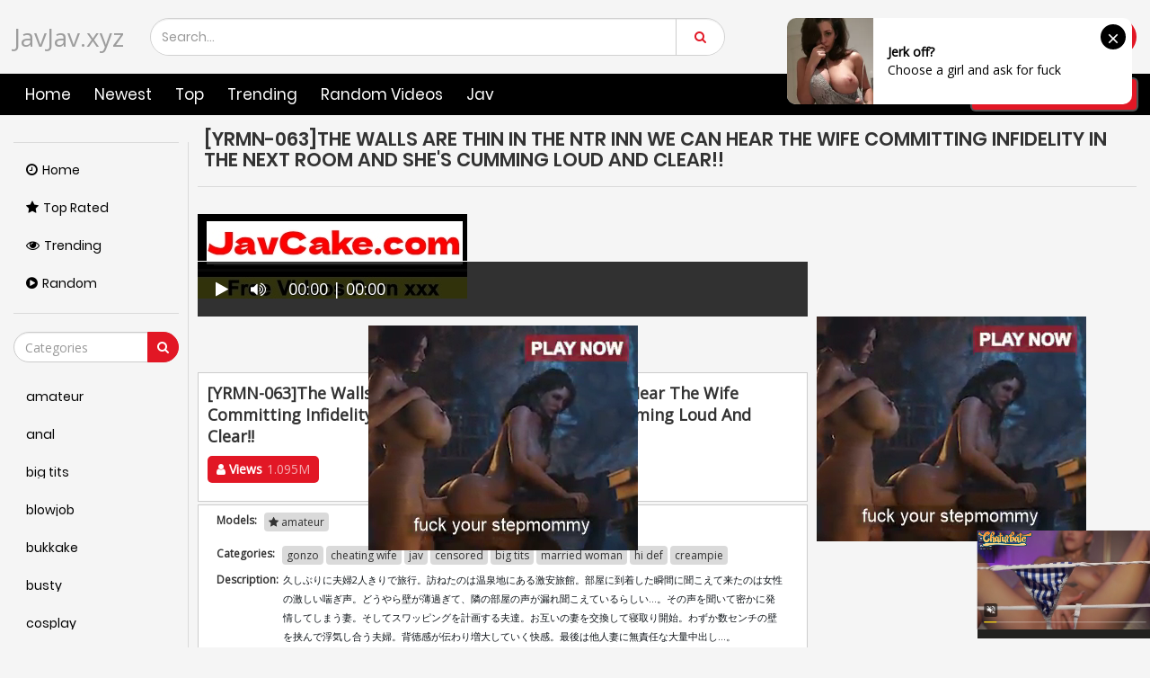

--- FILE ---
content_type: text/html; charset=UTF-8
request_url: https://javjav.xyz/CyogA/yrmn-063-the-walls-are-thin-in-the-ntr-inn-we-can-hear-the-wife-committing-infidelity-in-the-next-room-and-she-039s-cumming-loud-and-clear.html
body_size: 18081
content:
<!DOCTYPE html>
<html lang="en" >
	<head>
				<title>[YRMN-063]The Walls Are Thin In The NTR Inn We Can Hear The Wife Committing Infidelity In The Next Room And She&#039s Cumming Loud And Clear!!</title>
				<link rel="stylesheet" href="https://javjav.xyz/cdn/fluidplayer/fluidplayer.min.css" type="text/css"/>
<script type="text/javascript" src="https://javjav.xyz/cdn/fluidplayer/fluidplayer.min.js?ver=1.1"></script>
<link rel="shortcut icon" href="https://i.imgur.com/IhfkZM7.png">
<link rel="canonical" href="https://javjav.xyz/CyogA/yrmn-063-the-walls-are-thin-in-the-ntr-inn-we-can-hear-the-wife-committing-infidelity-in-the-next-room-and-she-039s-cumming-loud-and-clear.html" />
<meta property="og:type" content="video.movie" />
<meta property="og:video:url" content="http://javjav.xyz/CyogA/yrmn-063-the-walls-are-thin-in-the-ntr-inn-we-can-hear-the-wife-committing-infidelity-in-the-next-room-and-she-039s-cumming-loud-and-clear.html" />
<meta property="og:video:type" content="text/html" /><meta property="og:locale" content="en_US" />
<meta property="og:title" content="[YRMN-063]The Walls Are Thin In The NTR Inn We Can Hear The Wife Committing Infidelity In The Next Room And She&#039s Cumming Loud And Clear!!" />
<meta property="og:description" content="Watch [YRMN-063]The Walls Are Thin In The NTR Inn We Can Hear The Wife Committing Infidelity In The Next Room And She&#039s Cumming Loud And Clear!! full hd at JavJav.xyz" />
<meta name="description" content="Watch [YRMN-063]The Walls Are Thin In The NTR Inn We Can Hear The Wife Committing Infidelity In The Next Room And She&#039s Cumming Loud And Clear!! full hd at JavJav.xyz" />
<meta name="keywords" content="free javhd, javhd, asian porn, jav porn, japanese porn, asian sex, japanese sex, jav online, jav streaming, Jav HD, download javhd, japanese hardcore, asian hd video, hd japanese xxx, xxx jav tube, japanese sex, free asian porn, free japan" /><meta property="og:url" content="http://javjav.xyz/CyogA/yrmn-063-the-walls-are-thin-in-the-ntr-inn-we-can-hear-the-wife-committing-infidelity-in-the-next-room-and-she-039s-cumming-loud-and-clear.html" />
<meta property="og:site_name" content="[YRMN-063]The Walls Are Thin In The NTR Inn We Can Hear The Wife Committing Infidelity In The Next Room And She&#039s Cumming Loud And Clear!!" />
<meta property="og:image" content="https://i0.wp.com/pic.7mmtv.tv/censored/b/170955_YRMN-063.jpg" /><meta name="msvalidate.01" content="54B9BB3E3F5E7894B83EAE7688DE4B05" /><meta name="clckd" content="e507c7ccd5fff8e98af1923c54ad98ef" />				<meta http-equiv="Content-Type" content="text/html; charset=utf-8"/>
				<meta name="viewport" content="width=device-width, initial-scale=1">
                                <script type="text/javascript" src="https://javjav.xyz/cdn/jquery-1.10.2.js"></script>
<script type="text/javascript" src="https://javjav.xyz/cdn/jquery-migrate-1.2.1.min.js"></script>
							<link href="https://javjav.xyz/temp/11/style.css?ver=1" rel="stylesheet" type="text/css">
                            <link href="https://cdnjs.cloudflare.com/ajax/libs/font-awesome/4.7.0/css/font-awesome.css" rel="stylesheet" type="text/css" />
   <script type="text/javascript" src="https://javjav.xyz/cdn/videojw/jwplayer.js?ver=2.0"></script>
<link href="https://javjav.xyz/cdn/videojw/fontvideo.css" rel="stylesheet" type="text/css" />            
<style>
li {  list-style:none; list-style-type:none}
.frameout  { height:600px; width:100%}
a.buttonbig {
    width: auto;
    border: solid 3px #333;
    border-radius: 4px;
    padding: 8px 15px;
    font-size: 16px;
}
.clearfix { clear:both}
.boxtitle {
    background: #1a212d;
    color: #FFF;
    padding: 10px;
    border-radius: 4px;
    margin-top: 8px;
    margin-bottom: 4px;
}
.filtertop {
    border: solid 1px #333;
    border-radius: 5px;
    padding: 3px;
    font-size: 12px;
    background: #666;
}
.filtertop a {
    color: #FFF;
    padding: 4px;
    display: inline-block;
}
.boxtitle_left {
    float: left;
}
.durations, .viewsthumb { bottom:36px}
.adstrick { position:relative}
.ads-desktops { position: absolute;
    right: 0;
    display: flex;
    justify-content: center;
    align-items: center;
	background:#FFF;
    -webkit-border-radius: 5px;
    -moz-border-radius: 5px;
    border-radius: 5px;}


@media only screen and (min-width :1490px) {
.adstrick .video-item:nth-child(5), .adstrick .video-item:nth-child(8) { clear:both; display:block}
.ads-desktops  { width:38%; height:340px}
}

@media only screen and (min-width :1301px) and (max-width : 1489px) {
.adstrick .video-item:nth-child(5), .adstrick .video-item:nth-child(8) { clear:both; display:block}
.ads-desktops  { width:38%; height:300px}
}

@media only screen and (min-width :1201px) and (max-width : 1300px) {
.adstrick .video-item:nth-child(5), .adstrick .video-item:nth-child(8) { clear:both; display:block}
.ads-desktops  { width:38%; height:280px}
}

@media only screen and (min-width : 993px) and (max-width : 1200px) {
.adstrick .video-item:nth-child(4), .adstrick .video-item:nth-child(6) { clear:both; display:block}
.ads-desktops  { width:48%; height:270px}
}

@media only screen and (min-width : 993px) and (max-width : 1040px) {
.adstrick .video-item:nth-child(4), .adstrick .video-item:nth-child(6) { clear:both; display:block}
.ads-desktops  { width:48%; height:320px}
}


@media only screen and (min-width : 750px) and (max-width : 992px) {
.adstrick .video-item:nth-child(3), .adstrick .video-item:nth-child(4) { clear:both; display:block}
.ads-desktops  { width:64%; height:325px}
}

@media only screen and (min-width : 550px) and (max-width : 749px) {
.adstrick .video-item:nth-child(3), .adstrick .video-item:nth-child(4) { clear:both; display:block}
.ads-desktops  { width:64%; height:260px}
}

@media only screen and  (max-width : 550px) {
.ads-desktops  { display:none }
}


.happy-footer-mobile,  .happy-footer, .happy-header-mobile, .happy-under-player { text-align:center}

@media only screen and (min-width : 700px) {
	.happy-footer-mobile, .happy-header-mobile { display:none}
	
}

@media only screen and (max-width : 690px) {
	.happy-footer { display:none}
.header100, .happy-sidebar { text-align:center}
}


</style>
<link href="https://javjav.xyz/cdn/cssfix.css?ver=1770049383" rel="stylesheet" type="text/css" />             
<script>
searchloc = '';
</script>
							</head>
							<body class="white  video-page-not member-page ">
								
								<div class="navbar navbar-inverse navbar-fixed-top" role="navigation">
									
													<div class="container ">
														<div class="navbar-header">
															<ul class="user-menu">
																<li class="dropdown dropdown-ligin">
																	<p class="link js-open-login" aria-expanded="false">Log in
																		<b class="caret"></b>
																	</p>
																	
																</li>
																<li>
																	<a class="link signup" href="javascript:;">Sign up</a>
																</li>
															</ul>
															<button type="button" class="navbar-toggle js-mobile-menu" data-toggle="collapse" data-target=".navbar-inverse-collapse">
																<span class="icon-bar"></span>
																<span class="icon-bar"></span>
																<span class="icon-bar"></span>
															</button>
															<a style="font-size:28px; line-height:1.4em" class="navbar-brand" href="/">
																JavJav.xyz																</a>
																<a href="#" id="search-drop-down" class="dropdown-toggle search-but" data-toggle="dropdown">
																	<i class="fa fa-search"></i>
																</a>
																<ul class="dropdown-menu search-dropdown-menu">
																	<li>
																		<div class="block-search">
																			<div class="input-holder">
																				<form class="form-inline holder-form" id="search_form" action="//statics.cdntrex.com/search/" method="get" data-url="/search/%QUERY%/">
																					<div class="box-input">
																						<input class="input form-control ui-autocomplete-input" id="autocomplete" type="text" placeholder="Search..." name="q" value="" autocomplete="off">
																						</div>
																						
																						<span class="input-group-btn">
																							<button type="submit" class="btn btn-danger">
																								<i class="fa fa-search"></i>
																							</button>
																						</span>
																					</form>
																				</div>
																			</div>
																		</li>
																	</ul>
																</div>
															</div>
															<div class="menu-holder">
																<div class="mask"></div>
																<div class="container">
																	<div class="navbar-collapse collapse navbar-inverse-collapse">
																		<ul class="nav navbar-nav navbar-right">
                                                                        					<li class="community">
																																	<a href="https://javjav.xyz/">
																																		<i class="fa fa-street-view mob"></i>Home
																																	</a>
																																</li>
																																<li class="channels">
																																	<a href="https://javjav.xyz/newest">
																																		<i class="fa fa-file-text mob"></i> Newest
																																	</a>
																																</li>
																																<li class="hidden-sm">
																																	<a href="https://javjav.xyz/top" class="hidden-sm">
																																		<i class="fa fa-globe mob"></i> Top
																																	</a>
																																</li>
																																<li class="">
																																	<a href="https://javjav.xyz/trending">
																																		<i class="fa mob fa-globe"></i> Trending
																																	</a>
																																</li>
																																<li class="">
																																	<a href="https://javjav.xyz/random">
																																		<i class="fa mob fa-globe"></i> Random Videos
																																	</a>
																																</li>
																																
                                                                                                                                <li class="">
																																	<a href="https://javjav.xyz/jav/">
																																		<i class="fa mob fa-globe"></i> Jav
																																	</a>
																																</li>
																																<li class="upload-block">
																																	<a href="javascript:;">
																																		<span class="btn btn-primary navbar-btn m-l-15 m-r-15">
																																			<i class="fa fa-cloud-upload"></i> Upload your videos
																																		</span>
																																	</a>
																																</li>
																																<ul class="user-menu mobile">
																																	<li>
																																		<a class="link" href="javascript:;">Log in</a>
																																	</li>
																																	<li>
																																		<a class="link" href="javascript:;">Sign up</a>
																																	</li>
																																</ul>
																																
																															</ul>
																														</div>
																														<!--/.nav-collapse -->
																													</div>
																												</div>
																											</div>
																											<div class="container ">
																												<div class="content common_list">
																													<div class="main-content">
																														<div class="sidebar ">
																															<div class="categories-list">
																																
																																<div class="main-sorting">
																																	<ul class="list">
																																		<li class="active">
																																			<a href="/" id="item1">
																																				<i class="fa fa-clock-o"></i>Home
																																			</a>
																																		</li>
																																		<li >
																																			<a href="/top/" id="item2">
																																				<i class="fa fa-star"></i>Top Rated
																																			</a>
																																		</li>
																																		<li >
																																			<a href="/trending/" id="item3">
																																				<i class="fa fa-eye"></i>Trending
																																			</a>
																																		</li>
																																		<li >
																																			<a href="/random/" id="item4">
																																				<i class="fa fa-play-circle"></i>Random
																																			</a>
																																		</li>
																																	</ul>
																																</div>
																																<div class="all-categories">
																																	<ul>
																																		<div class="row-form">
																																			<input class="form-control js-search-categories" type="text" placeholder="Categories">
																																				<span class="input-group-btn">
																																					<button type="submit" class="btn btn-danger">
																																						<i class="fa fa-search"></i>
																																					</button>
																																				</span>
																																			</div>
																																			<div class="list-playlists-holder">
																																				<div class="nano">
																																					<div class="nano-content">
																																						<div class="list" id="list_categories_categories_list_title_items" data-categories>
                                                                                                                                                        																																							<li>
																																								<a class="item" href="https://javjav.xyz/tags/amateur/" title="amateur">
																																									<p class="text">amateur</p>
																																								</a>
																																							</li>
                                                                                                                                                            																																							<li>
																																								<a class="item" href="https://javjav.xyz/tags/anal/" title="anal">
																																									<p class="text">anal</p>
																																								</a>
																																							</li>
                                                                                                                                                            																																							<li>
																																								<a class="item" href="https://javjav.xyz/tags/big-tits/" title="big tits">
																																									<p class="text">big tits</p>
																																								</a>
																																							</li>
                                                                                                                                                            																																							<li>
																																								<a class="item" href="https://javjav.xyz/tags/blowjob/" title="blowjob">
																																									<p class="text">blowjob</p>
																																								</a>
																																							</li>
                                                                                                                                                            																																							<li>
																																								<a class="item" href="https://javjav.xyz/tags/bukkake/" title="bukkake">
																																									<p class="text">bukkake</p>
																																								</a>
																																							</li>
                                                                                                                                                            																																							<li>
																																								<a class="item" href="https://javjav.xyz/tags/busty/" title="busty">
																																									<p class="text">busty</p>
																																								</a>
																																							</li>
                                                                                                                                                            																																							<li>
																																								<a class="item" href="https://javjav.xyz/tags/cosplay/" title="cosplay">
																																									<p class="text">cosplay</p>
																																								</a>
																																							</li>
                                                                                                                                                            																																							<li>
																																								<a class="item" href="https://javjav.xyz/tags/cumshot/" title="cumshot">
																																									<p class="text">cumshot</p>
																																								</a>
																																							</li>
                                                                                                                                                            																																							<li>
																																								<a class="item" href="https://javjav.xyz/tags/festish/" title="festish">
																																									<p class="text">festish</p>
																																								</a>
																																							</li>
                                                                                                                                                            																																							<li>
																																								<a class="item" href="https://javjav.xyz/tags/handjob/" title="handjob">
																																									<p class="text">handjob</p>
																																								</a>
																																							</li>
                                                                                                                                                            																																							<li>
																																								<a class="item" href="https://javjav.xyz/tags/hardcore/" title="hardcore">
																																									<p class="text">hardcore</p>
																																								</a>
																																							</li>
                                                                                                                                                            																																							<li>
																																								<a class="item" href="https://javjav.xyz/tags/japan/" title="japan">
																																									<p class="text">japan</p>
																																								</a>
																																							</li>
                                                                                                                                                            																																							<li>
																																								<a class="item" href="https://javjav.xyz/tags/lesbian/" title="lesbian">
																																									<p class="text">lesbian</p>
																																								</a>
																																							</li>
                                                                                                                                                            																																							<li>
																																								<a class="item" href="https://javjav.xyz/tags/lingerie/" title="lingerie">
																																									<p class="text">lingerie</p>
																																								</a>
																																							</li>
                                                                                                                                                            																																							<li>
																																								<a class="item" href="https://javjav.xyz/tags/milf/" title="milf">
																																									<p class="text">milf</p>
																																								</a>
																																							</li>
                                                                                                                                                            																																							<li>
																																								<a class="item" href="https://javjav.xyz/tags/nurse/" title="nurse">
																																									<p class="text">nurse</p>
																																								</a>
																																							</li>
                                                                                                                                                            																																							<li>
																																								<a class="item" href="https://javjav.xyz/tags/office/" title="office">
																																									<p class="text">office</p>
																																								</a>
																																							</li>
                                                                                                                                                            																																							<li>
																																								<a class="item" href="https://javjav.xyz/tags/outdoor/" title="outdoor">
																																									<p class="text">outdoor</p>
																																								</a>
																																							</li>
                                                                                                                                                            																																							<li>
																																								<a class="item" href="https://javjav.xyz/tags/school/" title="school">
																																									<p class="text">school</p>
																																								</a>
																																							</li>
                                                                                                                                                            																																							<li>
																																								<a class="item" href="https://javjav.xyz/tags/squirt/" title="squirt">
																																									<p class="text">squirt</p>
																																								</a>
																																							</li>
                                                                                                                                                            																																							<li>
																																								<a class="item" href="https://javjav.xyz/tags/teacher/" title="teacher">
																																									<p class="text">teacher</p>
																																								</a>
																																							</li>
                                                                                                                                                            																																							<li>
																																								<a class="item" href="https://javjav.xyz/tags/teen/" title="teen">
																																									<p class="text">teen</p>
																																								</a>
																																							</li>
                                                                                                                                                            																																							<li>
																																								<a class="item" href="https://javjav.xyz/tags/threesome/" title="threesome">
																																									<p class="text">threesome</p>
																																								</a>
																																							</li>
                                                                                                                                                            																																							
																																						</div>
																																						<div class="not-found g_hidden"></div>
																																					</div>
																																				</div>
																																			</div>
																																		</ul>
																																	</div>
																																</div>
																															</div>
																															<div class="main-container">
																																<div id="list_videos_common_videos_list_norm">
																																	<div class="headline" data="post_date">
																																		<h1>
																																			[YRMN-063]The Walls Are Thin In The NTR Inn We Can Hear The Wife Committing Infidelity In The Next Room And She&#039s Cumming Loud And Clear!!																																		</h1>
																																	</div>
																																	<div class="sort-holder">
																													
																																</div>
																																<div class="porntrex-box">
			<div class="happy-header-mobile">
			<script type="application/javascript">
    var ad_idzone = "4148410",
    ad_width = "300",
    ad_height = "250"
</script>
<script type="application/javascript" src="https://a.realsrv.com/ads.js"></script>
<noscript>
    <iframe src="https://syndication.realsrv.com/ads-iframe-display.php?idzone=4148410&output=noscript" width="300" height="250" scrolling="no" marginwidth="0" marginheight="0" frameborder="0"></iframe>
</noscript></div>		
	                                                                                                                                
 
<br /><a href="https://javcake.com"><img src="https://i.postimg.cc/XJw1YHyJ/javcake.jpg" /></a><br /><br /><style>
.bin-left { width:70%; float:left}
.bin-right { width:30%; float:right; padding-left:10px}
@media only screen and (min-width : 300px) and (max-width : 1300px) {
.bin-left { width:65%;}
.bin-right { width:35%;}
}
@media only screen and (min-width : 300px) and (max-width : 1200px) {
.bin-left { width:60%;}
.bin-right { width:40%;}
}
@media only screen and (min-width : 300px) and (max-width : 1040px) {
.bin-left { width:67%;}
.bin-right { width:33%;}
}
@media only screen and (min-width : 300px) and (max-width : 990px) {
.bin-left { width:100%; float:none}
.bin-right { width:100%; padding-left:0; padding-top:10px; float:none}
}
#updateleech { color:#0C0}
#updateleech a { font-weight:bold; display:inline-block; padding:5px 10px; background:#0C0; color:#FFF; border-radius:3px; border: solid 1px #090}
</style>
<div class="movie bin-left">
<div class="centerlist">
<div class="content_movie">
<meta itemprop="author" content="wp-script" />
	<meta itemprop="name" content="[YRMN-063]The Walls Are Thin In The NTR Inn We Can Hear The Wife Committing Infidelity In The Next Room And She&#039s Cumming Loud And Clear!!" />
			<meta itemprop="description" content="久しぶりに夫婦2人きりで旅行。訪ねたのは温泉地にある激安旅館。部屋に到着した瞬間に聞こえて来たのは女性の激しい喘ぎ声。どうやら壁が薄過ぎて、隣の部屋の声が漏れ聞こえているらしい…。その声を聞いて密かに発情してしまう妻。そしてスワッピングを計画する夫達。お互いの妻を交換して寝取り開始。わずか数センチの壁を挟んで浮気し合う夫婦。背徳感が伝わり増大していく快感。最後は他人妻に無責任な大量中出し…。" />
	<meta itemprop="thumbnailUrl" content="" />
<div style="position:relative">
<div class="adsvideo"><div style="text-align:center"><div class="popvideo"><script type="application/javascript">
    var ad_idzone = "4148400",
    ad_width = "300",
    ad_height = "250"
</script>
<script type="application/javascript" src="https://a.realsrv.com/ads.js"></script>
<noscript>
    <iframe src="https://syndication.realsrv.com/ads-iframe-display.php?idzone=4148400&output=noscript" width="300" height="250" scrolling="no" marginwidth="0" marginheight="0" frameborder="0"></iframe>
</noscript></div></div><div class="fakeplay">&nbsp; &nbsp; <i class="fa fa-play" aria-hidden="true"></i> &nbsp; &nbsp; <i class='fa fa-volume-up'></i>  &nbsp; &nbsp; 00:00 | 00:00  </div><a href="javascript:;" class="skipads1" id="skipad">Skip Ad</a></div>
<div id="loadmovies"></div>
</div>
<div class="screenshot">
</div>
</div>
<div class="adsleft">
<div class="infomovie">
<div class="desmemo"></div>

</div>
</div>
<div class="clearfix"></div>
</div>
<div style="margin-top:5px; margin-bottom:5px; padding:5px; text-align:center">
<div id="updateleech"></div></div>
<div class="main-info-video">
						<div class="columns">
							<div class="column">
								<p class="title-video">[YRMN-063]The Walls Are Thin In The NTR Inn We Can Hear The Wife Committing Infidelity In The Next Room And She&#039s Cumming Loud And Clear!!</p>
							</div>
							<div class="column">
																<div class="btn-subscribe btn-subscribe-ajax">
																	<a href="javascript:;" class="button">
										<span><i class="fa fa-user"></i> Views</span>
										<div class="button-infow">1.095M</div>
									</a>
																</div>
							</div>						
						</div>
						
					</div>
                    
<div id="tab_video_info" class="tab-content" style="display: block; margin-top:3px">
						<div class="block-details">
							<div class="info" style="position:relative; background:none">
                            										<div class="item">
									<span class="title-item">Models:</span>
									<div class="items-holder">
															<a class="label" href="https://javjav.xyz/pornstar/amateur/"><i class="fa fa-star"></i> amateur</a>						
									</div>
								</div>
                                                                								<div class="item">
									<span class="title-item">Categories:</span>
									<div class="items-holder js-categories">
<a class="label" href="https://javjav.xyz/tag/gonzo/">gonzo</a><a class="label" href="https://javjav.xyz/tag/cheating-wife/">cheating wife</a><a class="label" href="https://javjav.xyz/tag/jav/">jav</a><a class="label" href="https://javjav.xyz/category/censored/">censored</a><a class="label" href="https://javjav.xyz/tag/big-tits/">big tits</a><a class="label" href="https://javjav.xyz/tag/married-woman/">married woman</a><a class="label" href="https://javjav.xyz/tag/hi-def/">hi def</a><a class="label" href="https://javjav.xyz/tag/creampie/">creampie</a>																			
									</div>
								</div>
                                 																	
                                    																									<div class="videodesc item">
										<span class="title-item">Description:</span>
										<div class="items-holder">
																																<em style="font-size: 0.9em;" class="des-link">久しぶりに夫婦2人きりで旅行。訪ねたのは温泉地にある激安旅館。部屋に到着した瞬間に聞こえて来たのは女性の激しい喘ぎ声。どうやら壁が薄過ぎて、隣の部屋の声が漏れ聞こえているらしい…。その声を聞いて密かに発情してしまう妻。そしてスワッピングを計画する夫達。お互いの妻を交換して寝取り開始。わずか数センチの壁を挟んで浮気し合う夫婦。背徳感が伝わり増大していく快感。最後は他人妻に無責任な大量中出し…。</em>
										</div>
									</div>
																
							</div>
						</div>
					</div>
<div style="padding-top:5px">
<script type="application/javascript">
    var ad_idzone = "4148398",
    ad_width = "728",
    ad_height = "90"
</script>
<script type="application/javascript" src="https://a.realsrv.com/ads.js"></script>
<noscript>
    <iframe src="https://syndication.realsrv.com/ads-iframe-display.php?idzone=4148398&output=noscript" width="728" height="90" scrolling="no" marginwidth="0" marginheight="0" frameborder="0"></iframe>
</noscript></div>
                    
</div>
<div class="bin-right"><script type="application/javascript">
    var ad_idzone = "4148396",
    ad_width = "300",
    ad_height = "250"
</script>
<script type="application/javascript" src="https://a.realsrv.com/ads.js"></script>
<noscript>
    <iframe src="https://syndication.realsrv.com/ads-iframe-display.php?idzone=4148396&output=noscript" width="300" height="250" scrolling="no" marginwidth="0" marginheight="0" frameborder="0"></iframe>
</noscript></div>
       <div class="clearfix"></div> 
        			<div style="margin-top:5px; margin-bottom:15px"><script type="application/javascript" data-idzone="4148404" src="https://a.realsrv.com/nativeads-v2.js" ></script></div>
           
       <div class="clearfix"></div
><br />
<div class="video-list">
<div class="video-preview-screen video-item thumb-item private ">
						<a href="https://javjav.xyz/MieRi/blor-064-a-barely-legal-country-girl-with-g-up-tits-pounded-by-huge-cocks-she-cums-with-teary-eyes.html" class="thumb rotator-screen">
							<img class="cover lazyloaded" data-src="https://n1.1025cdn.sx/censored/b/138856_BLOR-064.jpg" src="https://n1.1025cdn.sx/censored/b/138856_BLOR-064.jpg">
							</a>
							<span class="ico-fav-0 " title="Add to Favourites"  data-fav-type="0"></span>
							<span class="ico-fav-1 " title="Watch Later" data-fav-type="1"></span>
                            							<div class="hd-text-icon text video-item-submitted">
								<span class="quality">720p</span>
								<span class="hd-icon">HD</span>
							</div>
                                                        							<div class="viewsthumb">1.300M views</div>
                            							<p class="inf">
								<a href="https://javjav.xyz/MieRi/blor-064-a-barely-legal-country-girl-with-g-up-tits-pounded-by-huge-cocks-she-cums-with-teary-eyes.html" title="[BLOR-064]A Barely Legal Country Girl With G Up Tits Pounded By Huge Cocks, She Cums With Teary Eyes">[BLOR-064]A Barely Legal Country Girl With G Up Tits Pounded By Huge Cocks, She Cums With Teary Eyes</a>
							</p>
						</div>                   <div class="video-preview-screen video-item thumb-item private ">
						<a href="https://javjav.xyz/8iRqi/kil-008-student-nurses-quench-their-private-desires-by-luring-patients-to-fuck-in-the-open-air-and-creampie-them.html" class="thumb rotator-screen">
							<img class="cover lazyloaded" data-src="https://n1.1025cdn.sx/censored/b/69854_KIL-008.jpg" src="https://n1.1025cdn.sx/censored/b/69854_KIL-008.jpg">
							</a>
							<span class="ico-fav-0 " title="Add to Favourites"  data-fav-type="0"></span>
							<span class="ico-fav-1 " title="Watch Later" data-fav-type="1"></span>
                            							<div class="hd-text-icon text video-item-submitted">
								<span class="quality">720p</span>
								<span class="hd-icon">HD</span>
							</div>
                                                        							<div class="viewsthumb">597.800K views</div>
                            							<p class="inf">
								<a href="https://javjav.xyz/8iRqi/kil-008-student-nurses-quench-their-private-desires-by-luring-patients-to-fuck-in-the-open-air-and-creampie-them.html" title="[KIL-008]Student Nurses Quench Their Private Desires By Luring Patients To Fuck In The Open Air And Creampie Them">[KIL-008]Student Nurses Quench Their Private Desires By Luring Patients To Fuck In The Open Air And Creampie Them</a>
							</p>
						</div>                   <div class="video-preview-screen video-item thumb-item private ">
						<a href="https://javjav.xyz/RC7AC/rct-971-the-magic-mirror-number-bus-x-rocket-incest-a-parent-child-threesome-incest-sandwich-in-a-mother-daughter-asspounding-special.html" class="thumb rotator-screen">
							<img class="cover lazyloaded" data-src="https://n1.1025cdn.sx/censored/b/159281_RCT-971.jpg" src="https://n1.1025cdn.sx/censored/b/159281_RCT-971.jpg">
							</a>
							<span class="ico-fav-0 " title="Add to Favourites"  data-fav-type="0"></span>
							<span class="ico-fav-1 " title="Watch Later" data-fav-type="1"></span>
                            							<div class="hd-text-icon text video-item-submitted">
								<span class="quality">720p</span>
								<span class="hd-icon">HD</span>
							</div>
                                                        							<div class="viewsthumb">1.759M views</div>
                            							<p class="inf">
								<a href="https://javjav.xyz/RC7AC/rct-971-the-magic-mirror-number-bus-x-rocket-incest-a-parent-child-threesome-incest-sandwich-in-a-mother-daughter-asspounding-special.html" title="[RCT-971]The Magic Mirror Number Bus x ROCKET Incest A Parent-Child Threesome Incest Sandwich In A Mother Daughter AssPounding Special">[RCT-971]The Magic Mirror Number Bus x ROCKET Incest A Parent-Child Threesome Incest Sandwich In A Mother Daughter AssPounding Special</a>
							</p>
						</div>                   <div class="video-preview-screen video-item thumb-item private ">
						<a href="https://javjav.xyz/qi5ai/dnw-055-ketchy-part-time-jobs-for-used-hotties-03.html" class="thumb rotator-screen">
							<img class="cover lazyloaded" data-src="https://n1.1025cdn.sx/censored/b/224493_DNW-055.jpg" src="https://n1.1025cdn.sx/censored/b/224493_DNW-055.jpg">
							</a>
							<span class="ico-fav-0 " title="Add to Favourites"  data-fav-type="0"></span>
							<span class="ico-fav-1 " title="Watch Later" data-fav-type="1"></span>
                            							<div class="hd-text-icon text video-item-submitted">
								<span class="quality">720p</span>
								<span class="hd-icon">HD</span>
							</div>
                                                        							<div class="viewsthumb">1.315M views</div>
                            							<p class="inf">
								<a href="https://javjav.xyz/qi5ai/dnw-055-ketchy-part-time-jobs-for-used-hotties-03.html" title="[DNW-055]$ketchy Part Time Jobs For Used Hotties. 03">[DNW-055]$ketchy Part Time Jobs For Used Hotties. 03</a>
							</p>
						</div>                   <div class="video-preview-screen video-item thumb-item private ">
						<a href="https://javjav.xyz/KConC/[base64].html" class="thumb rotator-screen">
							<img class="cover lazyloaded" data-src="https://n1.1025cdn.sx/censored/b/210026_UMSO-245.jpg" src="https://n1.1025cdn.sx/censored/b/210026_UMSO-245.jpg">
							</a>
							<span class="ico-fav-0 " title="Add to Favourites"  data-fav-type="0"></span>
							<span class="ico-fav-1 " title="Watch Later" data-fav-type="1"></span>
                            							<div class="hd-text-icon text video-item-submitted">
								<span class="quality">720p</span>
								<span class="hd-icon">HD</span>
							</div>
                                                        							<div class="viewsthumb">1.744M views</div>
                            							<p class="inf">
								<a href="https://javjav.xyz/KConC/[base64].html" title="[UMSO-245]I Became A Divorcee Single Father When My Wife Ran Out On Me, But Suddenly I&#039m A Hot Item!？ The Neighborhood Mothers Were Sympathetic Towards Me, And Wanted To Help Out, So I&#039ve Been Committing Adultery With Them In The Afternoons v">[UMSO-245]I Became A Divorcee Single Father When My Wife Ran Out On Me, But Suddenly I&#039m A Hot Item!？ The Neighborhood Mothers Were Sympathetic Towards Me, And Wanted To Help Out, So I&#039ve Been Committing Adultery With Them In The Afternoons v</a>
							</p>
						</div>                   <div class="video-preview-screen video-item thumb-item private ">
						<a href="https://javjav.xyz/ec4nc/cvdx-364-this-is-evidence-of-perversion-a-milf-with-big-round-horny-areolas-30-ladies-4-hours.html" class="thumb rotator-screen">
							<img class="cover lazyloaded" data-src="https://n1.1025cdn.sx/censored/b/217882_CVDX-364.jpg" src="https://n1.1025cdn.sx/censored/b/217882_CVDX-364.jpg">
							</a>
							<span class="ico-fav-0 " title="Add to Favourites"  data-fav-type="0"></span>
							<span class="ico-fav-1 " title="Watch Later" data-fav-type="1"></span>
                            							<div class="hd-text-icon text video-item-submitted">
								<span class="quality">720p</span>
								<span class="hd-icon">HD</span>
							</div>
                                                        							<div class="viewsthumb">1.536M views</div>
                            							<p class="inf">
								<a href="https://javjav.xyz/ec4nc/cvdx-364-this-is-evidence-of-perversion-a-milf-with-big-round-horny-areolas-30-ladies-4-hours.html" title="[CVDX-364]This Is Evidence Of Perversion!! A MILF With Big Round Horny Areolas 30 Ladies 4 Hours">[CVDX-364]This Is Evidence Of Perversion!! A MILF With Big Round Horny Areolas 30 Ladies 4 Hours</a>
							</p>
						</div>                   <div class="video-preview-screen video-item thumb-item private ">
						<a href="https://javjav.xyz/eip4i/[base64].html" class="thumb rotator-screen">
							<img class="cover lazyloaded" data-src="https://n1.1025cdn.sx/censored/b/188534_DVDMS-264.jpg" src="https://n1.1025cdn.sx/censored/b/188534_DVDMS-264.jpg">
							</a>
							<span class="ico-fav-0 " title="Add to Favourites"  data-fav-type="0"></span>
							<span class="ico-fav-1 " title="Watch Later" data-fav-type="1"></span>
                            							<div class="hd-text-icon text video-item-submitted">
								<span class="quality">720p</span>
								<span class="hd-icon">HD</span>
							</div>
                                                        							<div class="viewsthumb">500.466K views</div>
                            							<p class="inf">
								<a href="https://javjav.xyz/eip4i/[base64].html" title="[DVDMS-264]The Magic Mirror Number Bus, Faces Revealed! Beautiful Housewives Only We&#039re Pumping These Married Woman Mamas Deep In Their Pussy With Our Big Cocks!! They&#039ve Never Experienced Such Deep Pussy Excitement Because Their Husbands&#03">[DVDMS-264]The Magic Mirror Number Bus, Faces Revealed! Beautiful Housewives Only We&#039re Pumping These Married Woman Mamas Deep In Their Pussy With Our Big Cocks!! They&#039ve Never Experienced Such Deep Pussy Excitement Because Their Husbands&#03</a>
							</p>
						</div>                   <div class="video-preview-screen video-item thumb-item private ">
						<a href="https://javjav.xyz/jCLdC/okgd-023-a-slutty-college-girl-does-sex-work-quotyou-just-turned-me-on-quot-that-sounds-like-an-invitation-to-fuck-her-hard-and-deep.html" class="thumb rotator-screen">
							<img class="cover lazyloaded" data-src="https://n1.1025cdn.sx/censored/b/232033_OKGD-023.jpg" src="https://n1.1025cdn.sx/censored/b/232033_OKGD-023.jpg">
							</a>
							<span class="ico-fav-0 " title="Add to Favourites"  data-fav-type="0"></span>
							<span class="ico-fav-1 " title="Watch Later" data-fav-type="1"></span>
                            							<div class="hd-text-icon text video-item-submitted">
								<span class="quality">720p</span>
								<span class="hd-icon">HD</span>
							</div>
                                                        							<div class="viewsthumb">1.595M views</div>
                            							<p class="inf">
								<a href="https://javjav.xyz/jCLdC/okgd-023-a-slutty-college-girl-does-sex-work-quotyou-just-turned-me-on-quot-that-sounds-like-an-invitation-to-fuck-her-hard-and-deep.html" title="[OKGD-023]A Slutty College Girl Does Sex Work - &quotYou Just Turned Me On...&quot - That Sounds Like An Invitation To Fuck Her Hard And Deep">[OKGD-023]A Slutty College Girl Does Sex Work - &quotYou Just Turned Me On...&quot - That Sounds Like An Invitation To Fuck Her Hard And Deep</a>
							</p>
						</div>                   <div class="video-preview-screen video-item thumb-item private ">
						<a href="https://javjav.xyz/cpzXi/ongp-101-the-masturbation-viewing-society-we-displayed-our-junk-to-bashful-amateur-girls-masturbation-festival-ver.html" class="thumb rotator-screen">
							<img class="cover lazyloaded" data-src="https://n1.1025cdn.sx/censored/b/152330_ONGP-101.jpg" src="https://n1.1025cdn.sx/censored/b/152330_ONGP-101.jpg">
							</a>
							<span class="ico-fav-0 " title="Add to Favourites"  data-fav-type="0"></span>
							<span class="ico-fav-1 " title="Watch Later" data-fav-type="1"></span>
                            							<div class="hd-text-icon text video-item-submitted">
								<span class="quality">720p</span>
								<span class="hd-icon">HD</span>
							</div>
                                                        							<div class="viewsthumb">938.256K views</div>
                            							<p class="inf">
								<a href="https://javjav.xyz/cpzXi/ongp-101-the-masturbation-viewing-society-we-displayed-our-junk-to-bashful-amateur-girls-masturbation-festival-ver.html" title="[ONGP-101]The Masturbation Viewing Society We Displayed Our Junk To Bashful Amateur Girls Masturbation Festival Ver.">[ONGP-101]The Masturbation Viewing Society We Displayed Our Junk To Bashful Amateur Girls Masturbation Festival Ver.</a>
							</p>
						</div>                   <div class="video-preview-screen video-item thumb-item private ">
						<a href="https://javjav.xyz/iYKKC/[base64].html" class="thumb rotator-screen">
							<img class="cover lazyloaded" data-src="https://n1.1025cdn.sx/censored/b/194892_GOJU-074.jpg" src="https://n1.1025cdn.sx/censored/b/194892_GOJU-074.jpg">
							</a>
							<span class="ico-fav-0 " title="Add to Favourites"  data-fav-type="0"></span>
							<span class="ico-fav-1 " title="Watch Later" data-fav-type="1"></span>
                            							<div class="hd-text-icon text video-item-submitted">
								<span class="quality">720p</span>
								<span class="hd-icon">HD</span>
							</div>
                                                        							<div class="viewsthumb">1.746M views</div>
                            							<p class="inf">
								<a href="https://javjav.xyz/iYKKC/[base64].html" title="[GOJU-074]Picking Up Girls And Finding Beautiful Amateur Mature Woman Babes!! We Met Natsumi (52 Years Old) , A Fifty-Something Horny Housewife Who Is A Genius Squirting Mama Who Is So Sensual That She Just Can&#039t Stop Pissing Herself With Pleasur">[GOJU-074]Picking Up Girls And Finding Beautiful Amateur Mature Woman Babes!! We Met Natsumi (52 Years Old) , A Fifty-Something Horny Housewife Who Is A Genius Squirting Mama Who Is So Sensual That She Just Can&#039t Stop Pissing Herself With Pleasur</a>
							</p>
						</div>                   <div class="video-preview-screen video-item thumb-item private ">
						<a href="https://javjav.xyz/cEy8i/jjaa-025-the-adulterous-sex-she-can-039t-tell-her-husband-about-quoti-039ll-05.html" class="thumb rotator-screen">
							<img class="cover lazyloaded" data-src="https://n1.1025cdn.sx/censored/b/228425_JJAA-025.jpg" src="https://n1.1025cdn.sx/censored/b/228425_JJAA-025.jpg">
							</a>
							<span class="ico-fav-0 " title="Add to Favourites"  data-fav-type="0"></span>
							<span class="ico-fav-1 " title="Watch Later" data-fav-type="1"></span>
                            							<div class="hd-text-icon text video-item-submitted">
								<span class="quality">720p</span>
								<span class="hd-icon">HD</span>
							</div>
                                                        							<div class="viewsthumb">325.257K views</div>
                            							<p class="inf">
								<a href="https://javjav.xyz/cEy8i/jjaa-025-the-adulterous-sex-she-can-039t-tell-her-husband-about-quoti-039ll-05.html" title="[JJAA-025]The Adulterous Sex She Can&#039t Tell Her Husband About - &quotI&#039ll 05">[JJAA-025]The Adulterous Sex She Can&#039t Tell Her Husband About - &quotI&#039ll 05</a>
							</p>
						</div>                   <div class="video-preview-screen video-item thumb-item private ">
						<a href="https://javjav.xyz/CrYGc/[base64].html" class="thumb rotator-screen">
							<img class="cover lazyloaded" data-src="https://n1.1025cdn.sx/censored/b/196731_DOCP-097.jpg" src="https://n1.1025cdn.sx/censored/b/196731_DOCP-097.jpg">
							</a>
							<span class="ico-fav-0 " title="Add to Favourites"  data-fav-type="0"></span>
							<span class="ico-fav-1 " title="Watch Later" data-fav-type="1"></span>
                            							<div class="hd-text-icon text video-item-submitted">
								<span class="quality">720p</span>
								<span class="hd-icon">HD</span>
							</div>
                                                        							<div class="viewsthumb">1.799M views</div>
                            							<p class="inf">
								<a href="https://javjav.xyz/CrYGc/[base64].html" title="[DOCP-097]A Barely Legal Girl With Beautiful Legs Does An After-School &quotFixed Vibrator&quot Photo Shoot! Her Pussy Starts To Get Wet When She&#039s Made To Pose Provocatively In Her Uniform In Front Of The Camera, So We Insert A Massive Vibrator ">[DOCP-097]A Barely Legal Girl With Beautiful Legs Does An After-School &quotFixed Vibrator&quot Photo Shoot! Her Pussy Starts To Get Wet When She&#039s Made To Pose Provocatively In Her Uniform In Front Of The Camera, So We Insert A Massive Vibrator </a>
							</p>
						</div>                   <div class="video-preview-screen video-item thumb-item private ">
						<a href="https://javjav.xyz/c4zGi/[base64].html" class="thumb rotator-screen">
							<img class="cover lazyloaded" data-src="https://n1.1025cdn.sx/censored/b/206237_DVDMS-364.jpg" src="https://n1.1025cdn.sx/censored/b/206237_DVDMS-364.jpg">
							</a>
							<span class="ico-fav-0 " title="Add to Favourites"  data-fav-type="0"></span>
							<span class="ico-fav-1 " title="Watch Later" data-fav-type="1"></span>
                            							<div class="hd-text-icon text video-item-submitted">
								<span class="quality">720p</span>
								<span class="hd-icon">HD</span>
							</div>
                                                        							<div class="viewsthumb">351.021K views</div>
                            							<p class="inf">
								<a href="https://javjav.xyz/c4zGi/[base64].html" title="[DVDMS-364]A Normal Boys And Girls Focus Group Adult Video x The Magic Mirror Number Bus Collaboration Variety Special We Scouted These Beautiful Office Ladies Who Work At Major Corporations And Suddenly Hit Them With A Bukkake Assault! 21 Cum Shots ">[DVDMS-364]A Normal Boys And Girls Focus Group Adult Video x The Magic Mirror Number Bus Collaboration Variety Special We Scouted These Beautiful Office Ladies Who Work At Major Corporations And Suddenly Hit Them With A Bukkake Assault! 21 Cum Shots </a>
							</p>
						</div>                   <div class="video-preview-screen video-item thumb-item private ">
						<a href="https://javjav.xyz/ipzMC/mmgh-112-all-aboard-the-magic-mirror-for-barely-legal-kana-039s-18-first-cock-expedition-that-cute-face-needs-a-good-jizzing.html" class="thumb rotator-screen">
							<img class="cover lazyloaded" data-src="https://n1.1025cdn.sx/censored/b/196481_MMGH-112.jpg" src="https://n1.1025cdn.sx/censored/b/196481_MMGH-112.jpg">
							</a>
							<span class="ico-fav-0 " title="Add to Favourites"  data-fav-type="0"></span>
							<span class="ico-fav-1 " title="Watch Later" data-fav-type="1"></span>
                            							<div class="hd-text-icon text video-item-submitted">
								<span class="quality">720p</span>
								<span class="hd-icon">HD</span>
							</div>
                                                        							<div class="viewsthumb">38.462K views</div>
                            							<p class="inf">
								<a href="https://javjav.xyz/ipzMC/mmgh-112-all-aboard-the-magic-mirror-for-barely-legal-kana-039s-18-first-cock-expedition-that-cute-face-needs-a-good-jizzing.html" title="[MMGH-112]All Aboard The Magic Mirror For Barely Legal Kana&#039s (18) First Cock Expedition! That Cute Face Needs A Good Jizzing!">[MMGH-112]All Aboard The Magic Mirror For Barely Legal Kana&#039s (18) First Cock Expedition! That Cute Face Needs A Good Jizzing!</a>
							</p>
						</div>                   <div class="video-preview-screen video-item thumb-item private ">
						<a href="https://javjav.xyz/Cyzdc/[base64].html" class="thumb rotator-screen">
							<img class="cover lazyloaded" data-src="https://n1.1025cdn.sx/censored/b/194619_GDHH-118.jpg" src="https://n1.1025cdn.sx/censored/b/194619_GDHH-118.jpg">
							</a>
							<span class="ico-fav-0 " title="Add to Favourites"  data-fav-type="0"></span>
							<span class="ico-fav-1 " title="Watch Later" data-fav-type="1"></span>
                            							<div class="hd-text-icon text video-item-submitted">
								<span class="quality">720p</span>
								<span class="hd-icon">HD</span>
							</div>
                                                        							<div class="viewsthumb">302.701K views</div>
                            							<p class="inf">
								<a href="https://javjav.xyz/Cyzdc/[base64].html" title="[GDHH-118]I Moved To This New Apartment, And For Some Reason, These Cute Girls Keep On Cumming!？ These Girls Said, We Were The Last Tenant&#039s Girlfriends, And Suddenly Started Crying! &quotWe Didn&#039t Know He Moved Away!&quot I Had No Choice, So">[GDHH-118]I Moved To This New Apartment, And For Some Reason, These Cute Girls Keep On Cumming!？ These Girls Said, We Were The Last Tenant&#039s Girlfriends, And Suddenly Started Crying! &quotWe Didn&#039t Know He Moved Away!&quot I Had No Choice, So</a>
							</p>
						</div>                   <div class="video-preview-screen video-item thumb-item private ">
						<a href="https://javjav.xyz/ixAyC/sdde-320-underground-handjob-clinic-complete-edition-sex-clinic-creampie-nursing-200-minute-special.html" class="thumb rotator-screen">
							<img class="cover lazyloaded" data-src="https://n1.1025cdn.sx/censored/b/72201_SDDE-320.jpg" src="https://n1.1025cdn.sx/censored/b/72201_SDDE-320.jpg">
							</a>
							<span class="ico-fav-0 " title="Add to Favourites"  data-fav-type="0"></span>
							<span class="ico-fav-1 " title="Watch Later" data-fav-type="1"></span>
                            							<div class="hd-text-icon text video-item-submitted">
								<span class="quality">720p</span>
								<span class="hd-icon">HD</span>
							</div>
                                                        							<div class="viewsthumb">1.118M views</div>
                            							<p class="inf">
								<a href="https://javjav.xyz/ixAyC/sdde-320-underground-handjob-clinic-complete-edition-sex-clinic-creampie-nursing-200-minute-special.html" title="[SDDE-320](Underground) Handjob Clinic - Complete Edition - Sex Clinic Creampie Nursing 200 Minute Special">[SDDE-320](Underground) Handjob Clinic - Complete Edition - Sex Clinic Creampie Nursing 200 Minute Special</a>
							</p>
						</div>                   <div class="video-preview-screen video-item thumb-item private ">
						<a href="https://javjav.xyz/cE78i/[base64].html" class="thumb rotator-screen">
							<img class="cover lazyloaded" data-src="https://n1.1025cdn.sx/censored/b/160244_HUNTA-297.jpg" src="https://n1.1025cdn.sx/censored/b/160244_HUNTA-297.jpg">
							</a>
							<span class="ico-fav-0 " title="Add to Favourites"  data-fav-type="0"></span>
							<span class="ico-fav-1 " title="Watch Later" data-fav-type="1"></span>
                            							<div class="hd-text-icon text video-item-submitted">
								<span class="quality">720p</span>
								<span class="hd-icon">HD</span>
							</div>
                                                        							<div class="viewsthumb">1.840M views</div>
                            							<p class="inf">
								<a href="https://javjav.xyz/cE78i/[base64].html" title="[HUNTA-297]&quotWe Shouldn&#039t Be Doing This! After All, We&#039re Brother And Sister... You Made A Promise That I Would Only Have To Grind You...&quot My Big Sister Is Getting Married So Now It&#039s Time For Our Final Incest Pussy Grinding Sessio">[HUNTA-297]&quotWe Shouldn&#039t Be Doing This! After All, We&#039re Brother And Sister... You Made A Promise That I Would Only Have To Grind You...&quot My Big Sister Is Getting Married So Now It&#039s Time For Our Final Incest Pussy Grinding Sessio</a>
							</p>
						</div>                   <div class="video-preview-screen video-item thumb-item private ">
						<a href="https://javjav.xyz/izoqC/mzq-071-all-peeping-business-trip-massage-peeping-at-a-business-hotel-8-hour-highlights.html" class="thumb rotator-screen">
							<img class="cover lazyloaded" data-src="https://n1.1025cdn.sx/censored/b/201810_MZQ-071.jpg" src="https://n1.1025cdn.sx/censored/b/201810_MZQ-071.jpg">
							</a>
							<span class="ico-fav-0 " title="Add to Favourites"  data-fav-type="0"></span>
							<span class="ico-fav-1 " title="Watch Later" data-fav-type="1"></span>
                            							<div class="hd-text-icon text video-item-submitted">
								<span class="quality">720p</span>
								<span class="hd-icon">HD</span>
							</div>
                                                        							<div class="viewsthumb">1.267M views</div>
                            							<p class="inf">
								<a href="https://javjav.xyz/izoqC/mzq-071-all-peeping-business-trip-massage-peeping-at-a-business-hotel-8-hour-highlights.html" title="[MZQ-071]All Peeping Business Trip Massage Peeping At A Business Hotel 8-Hour Highlights">[MZQ-071]All Peeping Business Trip Massage Peeping At A Business Hotel 8-Hour Highlights</a>
							</p>
						</div>                   <div class="video-preview-screen video-item thumb-item private ">
						<a href="https://javjav.xyz/C4yoc/pppd-104-oppai-fan-thanksgiving-day-special-julia-lets-amateur-fans-titty-fuck.html" class="thumb rotator-screen">
							<img class="cover lazyloaded" data-src="https://n1.1025cdn.sx/censored/b/2788_PPPD-104.jpg" src="https://n1.1025cdn.sx/censored/b/2788_PPPD-104.jpg">
							</a>
							<span class="ico-fav-0 " title="Add to Favourites"  data-fav-type="0"></span>
							<span class="ico-fav-1 " title="Watch Later" data-fav-type="1"></span>
                            							<div class="hd-text-icon text video-item-submitted">
								<span class="quality">720p</span>
								<span class="hd-icon">HD</span>
							</div>
                                                        							<div class="viewsthumb">371.228K views</div>
                            							<p class="inf">
								<a href="https://javjav.xyz/C4yoc/pppd-104-oppai-fan-thanksgiving-day-special-julia-lets-amateur-fans-titty-fuck.html" title="[PPPD-104]OPPAI Fan Thanksgiving Day Special - Julia Lets Amateur Fans Titty Fuck!">[PPPD-104]OPPAI Fan Thanksgiving Day Special - Julia Lets Amateur Fans Titty Fuck!</a>
							</p>
						</div>                   <div class="video-preview-screen video-item thumb-item private ">
						<a href="https://javjav.xyz/C7zXc/skmj-040-this-homeroom-teacher-came-to-make-a-home-visit-and-she-gave-her-cherry-boy-student-a-kind-and-gentle-cherry-popping-just-like-his-mother-would.html" class="thumb rotator-screen">
							<img class="cover lazyloaded" data-src="https://n1.1025cdn.sx/censored/b/211081_SKMJ-040.jpg" src="https://n1.1025cdn.sx/censored/b/211081_SKMJ-040.jpg">
							</a>
							<span class="ico-fav-0 " title="Add to Favourites"  data-fav-type="0"></span>
							<span class="ico-fav-1 " title="Watch Later" data-fav-type="1"></span>
                            							<div class="hd-text-icon text video-item-submitted">
								<span class="quality">720p</span>
								<span class="hd-icon">HD</span>
							</div>
                                                        							<div class="viewsthumb">929.584K views</div>
                            							<p class="inf">
								<a href="https://javjav.xyz/C7zXc/skmj-040-this-homeroom-teacher-came-to-make-a-home-visit-and-she-gave-her-cherry-boy-student-a-kind-and-gentle-cherry-popping-just-like-his-mother-would.html" title="[SKMJ-040]This Homeroom Teacher Came To Make A Home Visit, And She Gave Her Cherry Boy Student A Kind And Gentle Cherry Popping, Just Like His Mother Would">[SKMJ-040]This Homeroom Teacher Came To Make A Home Visit, And She Gave Her Cherry Boy Student A Kind And Gentle Cherry Popping, Just Like His Mother Would</a>
							</p>
						</div>                   <div class="video-preview-screen video-item thumb-item private ">
						<a href="https://javjav.xyz/ioK6C/scop-540-sex--4-best.html" class="thumb rotator-screen">
							<img class="cover lazyloaded" data-src="https://n1.1025cdn.sx/censored/b/193985_SCOP-540.jpg" src="https://n1.1025cdn.sx/censored/b/193985_SCOP-540.jpg">
							</a>
							<span class="ico-fav-0 " title="Add to Favourites"  data-fav-type="0"></span>
							<span class="ico-fav-1 " title="Watch Later" data-fav-type="1"></span>
                            							<div class="hd-text-icon text video-item-submitted">
								<span class="quality">720p</span>
								<span class="hd-icon">HD</span>
							</div>
                                                        							<div class="viewsthumb">435.950K views</div>
                            							<p class="inf">
								<a href="https://javjav.xyz/ioK6C/scop-540-sex--4-best.html" title="[SCOP-540]SEX出来ればどこでもイイ！！庶民の常識では理解不能な非日常的空間でも構わずヤッてしまう猥褻男女 4時間BEST">[SCOP-540]SEX出来ればどこでもイイ！！庶民の常識では理解不能な非日常的空間でも構わずヤッてしまう猥褻男女 4時間BEST</a>
							</p>
						</div>                   <div class="video-preview-screen video-item thumb-item private ">
						<a href="https://javjav.xyz/cKaAi/yoz-352-real-voyeurism-married-woman-deliher-039s-real-squirting-orgasms.html" class="thumb rotator-screen">
							<img class="cover lazyloaded" data-src="https://n1.1025cdn.sx/censored/b/193856_YOZ-352.jpg" src="https://n1.1025cdn.sx/censored/b/193856_YOZ-352.jpg">
							</a>
							<span class="ico-fav-0 " title="Add to Favourites"  data-fav-type="0"></span>
							<span class="ico-fav-1 " title="Watch Later" data-fav-type="1"></span>
                            							<div class="hd-text-icon text video-item-submitted">
								<span class="quality">720p</span>
								<span class="hd-icon">HD</span>
							</div>
                                                        							<div class="viewsthumb">1.243M views</div>
                            							<p class="inf">
								<a href="https://javjav.xyz/cKaAi/yoz-352-real-voyeurism-married-woman-deliher-039s-real-squirting-orgasms.html" title="[YOZ-352]Real Voyeurism! Married Woman Deliher&#039s Real Squirting Orgasms!">[YOZ-352]Real Voyeurism! Married Woman Deliher&#039s Real Squirting Orgasms!</a>
							</p>
						</div>                   <div class="video-preview-screen video-item thumb-item private ">
						<a href="https://javjav.xyz/Cd7Mc/saba-274-highest-class-amateurs-039-first-time-on-camera-double-porn-debut-two-polar-opposites-make-their-porn-debut-together-super-airhead-mayu-and-slutty-rina.html" class="thumb rotator-screen">
							<img class="cover lazyloaded" data-src="https://n1.1025cdn.sx/censored/b/161057_SABA-274.jpg" src="https://n1.1025cdn.sx/censored/b/161057_SABA-274.jpg">
							</a>
							<span class="ico-fav-0 " title="Add to Favourites"  data-fav-type="0"></span>
							<span class="ico-fav-1 " title="Watch Later" data-fav-type="1"></span>
                            							<div class="hd-text-icon text video-item-submitted">
								<span class="quality">720p</span>
								<span class="hd-icon">HD</span>
							</div>
                                                        							<div class="viewsthumb">1.071M views</div>
                            							<p class="inf">
								<a href="https://javjav.xyz/Cd7Mc/saba-274-highest-class-amateurs-039-first-time-on-camera-double-porn-debut-two-polar-opposites-make-their-porn-debut-together-super-airhead-mayu-and-slutty-rina.html" title="[SABA-274]Highest Class Amateurs&#039 First Time On Camera - Double Porn Debut! Two Polar Opposites Make Their Porn Debut Together! Super Airhead Mayu and Slutty Rina">[SABA-274]Highest Class Amateurs&#039 First Time On Camera - Double Porn Debut! Two Polar Opposites Make Their Porn Debut Together! Super Airhead Mayu and Slutty Rina</a>
							</p>
						</div>                   <div class="video-preview-screen video-item thumb-item private ">
						<a href="https://javjav.xyz/cyAbi/[base64].html" class="thumb rotator-screen">
							<img class="cover lazyloaded" data-src="https://n1.1025cdn.sx/censored/b/189202_JJBK-010.jpg" src="https://n1.1025cdn.sx/censored/b/189202_JJBK-010.jpg">
							</a>
							<span class="ico-fav-0 " title="Add to Favourites"  data-fav-type="0"></span>
							<span class="ico-fav-1 " title="Watch Later" data-fav-type="1"></span>
                            							<div class="hd-text-icon text video-item-submitted">
								<span class="quality">720p</span>
								<span class="hd-icon">HD</span>
							</div>
                                                        							<div class="viewsthumb">854.635K views</div>
                            							<p class="inf">
								<a href="https://javjav.xyz/cyAbi/[base64].html" title="[JJBK-010]Mature Woman Babes Only A Mature Woman Came To My Room Taking Them Home For A Peeping Good Time And We Sold The Footage As An AV 8 Tall Girl And Horny Mature Woman Edition 172cm Tall/Risako-san/E Cup Titties/46 Years Old 170cm Tall/Hiroko-s">[JJBK-010]Mature Woman Babes Only A Mature Woman Came To My Room Taking Them Home For A Peeping Good Time And We Sold The Footage As An AV 8 Tall Girl And Horny Mature Woman Edition 172cm Tall/Risako-san/E Cup Titties/46 Years Old 170cm Tall/Hiroko-s</a>
							</p>
						</div>                   <div id="loadrelated"></div>
<div class="clearfix"></div>
<div style="padding:20px; margin:20px; text-align:center">
<a data="12" id="showmorevideo" class="buttonbig" href="javascript:void(0)">Show more related videos ... <i class="fa fa-refresh"></i></a>
</div>
</div>
<script>
jQuery("#updateleech").html('This movie is last updated at <a target="_blank" href="https://javcake.com">javcake.com</a>');
</script>
 <br /><br />
 <div style=" text-align:center"><div class="happy-footer-mobile"><script type="application/javascript">
    var ad_idzone = "4148408",
    ad_width = "300",
    ad_height = "250"
</script>
<script type="application/javascript" src="https://a.realsrv.com/ads.js"></script>
<noscript>
    <iframe src="https://syndication.realsrv.com/ads-iframe-display.php?idzone=4148408&output=noscript" width="300" height="250" scrolling="no" marginwidth="0" marginheight="0" frameborder="0"></iframe>
</noscript></div>
<div class="happy-footer">	<script type="application/javascript">
    var ad_idzone = "4148406",
    ad_width = "900",
    ad_height = "250"
</script>
<script type="application/javascript" src="https://a.realsrv.com/ads.js"></script>
<noscript>
    <iframe src="https://syndication.realsrv.com/ads-iframe-display.php?idzone=4148406&output=noscript" width="900" height="250" scrolling="no" marginwidth="0" marginheight="0" frameborder="0"></iframe>
</noscript></div>
</div>
<br />
Enjoy uncensored and full length JAPANESE porn videos in amazing HD QUALITY! Exclusive JAV sex videos with hot Asian girls and Japan 's best AV Idols.<br />

																																								</div>
																																								
																																							</div>
																																						</div>
																																					</div>
																																				</div>
																																				<div class="footer-margin">
																																					<div class="content">
																																						<div class="bottom-adv">
																																							<!--	  -->
																																						</div>
																																					</div>
																																				</div>
																																			</div>
																																			<div class="footer">
																																				<div class="container">
																																					<div class="row">
																																						<div class="col-sm-3">
																																							<ul class="list-unstyled">
																																								<li>
																																									<p class="title-footer">Legal</p>
																																								</li>
																																								<li>
																																									<a href="javascript:;">Terms</a>
																																								</li>
																																								<li>
																																									<a href="/contact.us" rel="nofollow">Privacy Policy</a>
																																								</li>
																																								<li>
																																									<a href="/contact.us">DMCA</a>
																																								</li>
																																							</ul>
																																						</div>
																																						<div class="col-sm-3">
																																							<ul class="list-unstyled">
																																								<li>
																																									<p class="title-footer">Useful</p>
																																								</li>
																																								<li>
																																									<a href="javascript:;">Sign up</a>
																																								</li>
																																								<li>
																																									<a class="link-js" href="javascript:;">Log in</a>
																																								</li>
																																								<li>
																																									<a href="javascript:;" rel="nofollow">FAQ</a>
																																								</li>
																																								<li>
																																									<a href="/contact.us">Contact</a>
																																								</li>
																																							</ul>
																																						</div>
																																						<div class="col-sm-3">
																																							<ul class="list-unstyled">
																																								<li>
																																									<p class="title-footer">Friends</p>
																																								</li>
																																								 <li>
            <a href="https://girlsdopornsex.com/video/girls-do-porn">Girls Do Porn</a>
          </li>
          <li>
            <a href="https://girlsdopornsex.com/video/girlsdoporn">GirlsDoPorn</a>
          </li>
          <li>
            <a href="https://pornken.net/video/woodmancastingx">WoodmanCastingX</a>
          </li>
																																							</ul>
																																						</div>
																																						<div class="col-sm-3">
																																							<ul class="list-unstyled">
																																								<li>
																																									<p>&nbsp;</p>
																																								</li>
																																								<li>
																																									<a href="https://javkun.com">Jav Full HD</a>
																																								</li>
																																								<li>
																																									<a href="https://javkun.com">PornLisa.com</a>
																																								</li>
																																							</ul>
																																						</div>
																																					</div>
																																				</div>
																																				
																																			</div>
																		
																																				<script>$(document).ready(function () {var script = document.createElement('script');script.src = "https://javjav.xyz/temp/11/main.min.js?v=1.8";setTimeout(function() { document.body.appendChild(script) }, 100);});</script>
																																				<script src="https://stackpath.bootstrapcdn.com/bootstrap/4.3.1/js/bootstrap.min.js"></script>
																																				<script src="https://javjav.xyz/temp/11/custom.js"></script>
																																				<script>$(document).ready(function () {$('.screenshots-list .screenshot-item').on({'mouseover': function () {$('.screenshots-list .screenshot-item').removeClass('active');$(this).addClass('active');var new_src = $(this).data('src');var path = $(this).closest('a');path.find('img').attr('src', new_src);},'mouseout' : function () {$('.screenshots-list .screenshot-item').removeClass('active');$('.screenshots-list .screenshot-item:first-of-type').addClass('active');var path = $(this).closest('a');var fist_src = path.find('.screenshot-item:first-of-type').data('src');path.find('img').attr('src', fist_src);}});function func() {$('.screenshots-list .screenshot-item').on({'mouseover': function () {$('.screenshots-list .screenshot-item').removeClass('active');$(this).addClass('active');var new_src = $(this).data('src');var path = $(this).closest('a');path.find('img').attr('src', new_src);},'mouseout' : function () {$('.screenshots-list .screenshot-item').removeClass('active');$('.screenshots-list .screenshot-item:first-of-type').addClass('active');var path = $(this).closest('a');var fist_src = path.find('.screenshot-item:first-of-type').data('src');path.find('img').attr('src', fist_src);}});}$( document ).ajaxStop(function() {setTimeout(func, 2000);});$( document ).ajaxStop(function() {setTimeout(func, 1000);});});</script>
																																				<script>
				$(document).ready(function(){
					
										if ($('body').hasClass('black')) {
						$('html').css({'backgroundColor' : '#202020'});
					}
				});
			</script>
            <script async src="https://www.googletagmanager.com/gtag/js?id=UA-109226040-17"></script>
<script>
  window.dataLayer = window.dataLayer || [];
  function gtag(){dataLayer.push(arguments);}
  gtag('js', new Date());
  gtag('config', 'UA-109226040-17');
</script>
            <script data-cfasync="false">!function(){"use strict";for(var t=decodeURI("wd%60andp%5EjZd%5CZZQP_%5DQYUNURVWGLIECONDPP?MCIL:BI;%3C65?%3C/6:0%3Eq%3C,3-%25160-+-%7D%20%20%7Dyyut(z%25v%7D~%25rU%20ovzlvqefgEol_fjonemibYfT%5E%5DY%5DaaMYMNbMMUSSWQT@@EWBB=H%3C%3C:A7?A49319.,3-+3/5-'!$,%7D~~z~~z-%7Dt)%7C%20von!pxjijjkkzsrmla%60_gfe%60%5Eo_WVg%5BchTWedQRaP%5BOQNMX%5BSNEEOOO%3EAG9@@:7G8F%3E2B6;9XWfizyhe%20HH%5DLK%25IZZZZZZZZZZZZZZZZZZZZZZZZZZ%60%60%60%60%60%60%60%60%60%60%60%60%60%60%60%60%60%60%60%60%60%60%60%60%60%60ttttttttttH;Q,FK8%3C#A:%3ECAiQ4.edN%22)NKI3H%5DZDv%7BF3GCNB@@o%3C95Mi:3mxu$os-_1.Tns%60d@@p%5EfkechbgTXbbN%5E_IYKHRQ4BAQAR%20RBA?K=D?IGC3H%3E.!28082=4%25mgg!r%25%22-/%20%20,wv%7C$(v%25vu%7D~ym%20pxzt%7Cjrgqscnjln?_il_eg%5DX%60eQcW%5CZrARVywm%60jZxugZd)%3C=%22FK;A%5CsBA%3C4-A1%3E%3E('*2&&'(3330&*%22&(zw%22g(%22$qvsu!%20z%7CB65hjduznbebpOcf%5DqecYBXWcTbQM_KuCD'&26(%60kTRChr@@:DJ;").replace(/((\x40){2})/g,"$2").split("").map(((t,n)=>{const r=t.charCodeAt(0)-32;return r>=0&&r<95?String.fromCharCode(32+(r+n)%95):t})).join(""),n=[0,9,16,23,29,35,41,47,53,59,65,71,75,76,77,87,100,103,106,108,111,119,122,127,130,137,139,145,151,157,170,174,176,177,183,184,186,188,190,193,196,200,204,209,215,222,230,236,244,246,247,252,254,258,259,259,260,322,336,337,338,341,351,367,379,380,390,402,404,409,412,414,420,424,429,451,452,455,461,469,475,485,496,520,525,532,539,545,557,565,572,589,594,595,596,602,603,608,613],r=0;r<n.length-1;r++)n[r]=t.substring(n[r],n[r+1]);var e=[n[0],n[1],n[2],n[3],n[4],n[5],n[6],n[7],n[8],n[9],n[10]];e.push(e[1]+n[11]);var o=window,s=o.Math,i=o.Error,c=o.RegExp,u=o.document,l=o.navigator,h=o.Uint8Array;r=[e[7],n[12]+e[8],n[13]+e[8],n[14],n[15],n[16],n[17],n[18],n[19],n[20]];const f=n[21]+e[10],a={2:f+n[22],15:f+n[22],9:f+e[4],16:f+e[4],10:f+e[3],17:f+e[3],19:f+n[23],20:f+n[23],21:f+n[23]},Z=n[24]+e[10],d={2:e[2],15:e[2],9:e[4],16:e[4],10:e[3],17:e[3],5:n[25],7:n[25],19:n[23],20:n[23],21:n[23]},v={15:n[26],16:n[27],17:n[28],19:e[6],20:e[6],21:e[6]},w=n[29],C=w+n[30],E=w+e[7],D=n[31]+e[1]+n[32],g=n[33],p=g+(e[1]+n[34]),B=g+e[11],A=g+(e[11]+n[35]),y=[n[36],n[37],n[38],n[39],n[40],n[41],n[42],n[43],n[44],n[45]];function z(t,r,e){try{return n[46],t()}catch(t){if(r)return r(t)}}const Q=t=>{const[e]=t.split(n[48]);let[o,s,u]=((t,n)=>{let[r,e,...o]=t.split(n);return e=[e,...o].join(n),[r,e,!!o.length]})(t,n[49]);u&&z((()=>{throw new i(n[50])}),typeof handleException===n[47]?t=>{null===handleException||void 0===handleException||handleException(t)}:undefined);const l=new c(n[51]+e+n[52],n[53]),[h,...f]=o.replace(l,n[54]).split(n[55]);return{protocol:e,origin:o,[r[0]]:h,path:f.join(n[55]),search:s}},x=36e5,M=n[56],b=[[97,122],[65,90],[48,57]],j=n[57],N=(t,n)=>s.floor(s.random()*(n-t+1))+t;function _(t){let r=n[54];for(let n=0;n<t;n++)r+=M.charAt(s.floor(s.random()*M.length));return r}const m=()=>{const t=y[N(0,y.length-1)],r=N(0,1)?N(1,999999):(t=>{let r=n[54];for(let n=0;n<t;n++)r+=o.String.fromCharCode(N(97,122));return r})(N(2,6));return t+n[58]+r},I=(t,r)=>(null==t?void 0:t.length)?t.split(n[59]).map((t=>{const e=t.indexOf(n[58])+1,o=t.slice(0,e),s=t.slice(e);return o+r(s)})).join(n[59]):n[54],R=(t,r)=>{const{search:e,origin:i}=Q(t),c=e?e.split(n[59]):[],[u,l]=((t,n)=>{const r=[],e=[];return t.forEach((t=>{t.indexOf(n)>-1?e.push(t):r.push(t)})),[r,e]})(c,w);if(!u.length)return t;const h=((t,n)=>{const r=[],e=N(t,n);for(let t=0;t<e;t++)r.push(m());return r})(...c.length>4?[0,2]:[5,9]),f=n[60]+r;u.indexOf(f)<0&&u.push(f);const a=(t=>{const n=[...t];let r=n.length;for(;0!==r;){const t=s.floor(s.random()*r);r--,[n[r],n[t]]=[n[t],n[r]]}return n})([...u,...h]);let Z=((t,r)=>{const e=(t=>{let n=t%71387;return()=>n=(23251*n+12345)%71387})((t=>t.split(n[54]).reduce(((t,n)=>31*t+n.charCodeAt(0)&33554431),19))(t)),s=(i=r,I(i,o.decodeURIComponent)).split(n[54]).map((t=>((t,n)=>{const r=t.charCodeAt(0);for(const t of b){const[e,s]=t;if(r>=e&&r<=s){const t=s-e+1,i=e+(r-e+n())%t;return o.String.fromCharCode(i)}}return t})(t,e))).join(n[54]);var i;return t+n[59]+(t=>I(t,o.encodeURIComponent))(s)})(_(N(2,6))+n[58]+_(N(2,6)),a.join(n[59]));return l.length>0&&(Z+=n[59]+l.join(n[59])),i+n[49]+Z},W=t=>H(t)?N(t-x,t+x):t,H=t=>t<17669664e5||t>=17671392e5,K=t=>{const r=new c(C+n[61]).exec(t.location.href),e=r&&r[1]&&+r[1];return e&&!o.isNaN(e)?r[2]?W(e):e:W(o.Date.now())},P=new c(n[63]);function T(t,r){const e=function(t){const r=new c(E+n[62]).exec(t.location.href);return r&&r[1]?r[1]:null}(t);return e?r.replace(P,n[64]+e+n[55]):r}function O(){if(l){const t=/Mac/.test(l.userAgent)&&l[j]>2,n=/iPhone|iPad|iPod/.test(l.userAgent);return t||n}return!1}function Y(){return l&&/android/i.test(l.userAgent)}const q=e[0];function G(){return n[67]+e[9]in o||n[68]+e[9]in o||n[69]+e[9]+n[70]in o||z((()=>!!(o[q]||l[q]||u.documentElement.getAttribute(q))),(()=>!1))||n[71]in o||n[72]in o||n[73]in o||n[74]in o||n[31]+e[0]+n[75]+e[5]+n[76]in u||(O()||Y())&&l&&/Mobi/i.test(l.userAgent)&&!function(){try{return u.createEvent(n[65]),n[66]in u.documentElement}catch(t){return!1}}()||function(){const t=n[77],r=n[78],e=n[79],s=n[80],i=n[81];let u=!1;var h,f;return l&&o[t]&&(Y()||O())&&(u=l[j]<2&&new c(n[82]).test(l[r]),O()&&(u=u&&(h=l[e],f=n[83],!(h.indexOf(f)>-1))&&o[t][s]<32&&!!o[t][i])),u}()}const U=n[85];function X(){if(((t,e=o)=>{const[s]=((t,e)=>{let o;try{if(o=e[t],!o)return[!1,o];const s=n[31]+t+n[84];return o[r[1]](s,s),o[r[2]](s)!==s?[!1,o]:(o[r[3]](s),[!0])}catch(t){return[!1,o,t]}})(t,e);return s})(n[87]))try{const t=o.localStorage[r[2]](U);return[t?o.JSON.parse(t):null,!1]}catch(t){return[null,!0]}return[null,!0]}function $(t,r,e){let o=(/https?:\/\//.test(t)?n[54]:n[88])+t;return r&&(o+=n[55]+r),e&&(o+=n[49]+e),o}const k=(()=>{var t;const[e,s]=X();if(!s){const s=null!==(t=function(t){if(!t)return null;const r={};return o.Object.keys(t).forEach((e=>{const s=t[e];(function(t){const r=null==t?void 0:t[0],e=null==t?void 0:t[1];return typeof r===n[86]&&o.isFinite(+e)&&e>o.Date.now()})(s)&&(r[e]=s)})),r}(e))&&void 0!==t?t:{};o.localStorage[r[1]](U,o.JSON.stringify(s))}return{get:t=>{const[n]=X();return null==n?void 0:n[t]},set:(t,n,e)=>{const i=[n,o.Date.now()+1e3*e],[c]=X(),u=null!=c?c:{};u[t]=i,s||o.localStorage[r[1]](U,o.JSON.stringify(u))}}})(),F=(S=k,(t,n)=>{const{[r[0]]:e,path:o,search:s}=Q(t),i=S.get(e);if(i)return[$(i[0],o,s),!1];if((null==n?void 0:n[r[4]])&&(null==n?void 0:n[r[5]])){const{[r[0]]:t}=Q(null==n?void 0:n[r[4]]);return t!==e&&S.set(e,n[r[4]],n[r[5]]),[$(n[r[4]],o,s),!0]}return[t,!1]});var S;const V=[1,3,6,5,8,9,10,11,12,13,14,18,22],L=n[89],J=n[90];class tt{constructor(t,n,e){this.t=t,this.o=n,this.i=e,this.u=u.currentScript,this.l=t=>this.h.then((n=>n&&n[r[6]](this.Z(t)))),this.v=t=>h.from(o.atob(t),(t=>t.charCodeAt(0))),this.C=t=>0!=+t,this.h=this.D(),this[r[7]]=this.p(),o[D]=this[r[7]],o[A]=R}in(t){!this.C(t)||o[Z+d[t]]||o[a[t]]||this.B(t)}B(t){this.l(t).then((r=>{o[B+d[t]]=this.o;const s=this.A(),c=v[t],l=F(T(o,r))[0];if(c){const r=n[91]+c,o=u.querySelector(e[5]+n[92]+r+n[93]);if(!o)throw new i(n[94]+t);const l=o.getAttribute(r).trim();o.removeAttribute(r),s.setAttribute(r,l)}s.src=l,u.head.appendChild(s)}))}p(){return o[p]={},o.Promise[r[8]](V.map((t=>this.l(t).then((n=>{o[p][t]=n?T(o,n):void 0}))))).then((()=>!0))}Z(t){const r=l?l.userAgent:n[54],e=o.location.hostname||n[54],s=o.innerHeight,i=o.innerWidth,c=o.sessionStorage?1:0,h=u.cookie?u.cookie.length:0,f=this.M(),a=G()?1:0;return[s,i,c,K(o),0,t,e.slice(0,100),h,f,r.slice(0,15),a].join(n[95])}M(){const t=(new o.Date)[J]();return!t||t>720||t<-720?0:720+t}D(){const t=o.WebAssembly&&o.WebAssembly.instantiate;return t?t(this.v(this.t),{}).then((({[r[9]]:{exports:t}})=>{const e=t.memory,s=t[r[6]],i=new o.TextEncoder,c=new o.TextDecoder(n[96]);return{[r[6]]:t=>{const n=i.encode(t),r=new h(e.buffer,0,n.length);r.set(n);const o=r.byteOffset+n.length,u=s(r,n.length,o),l=new h(e.buffer,o,u);return c.decode(l)}}})):o.Promise.resolve(null)}A(){const t=u.createElement(e[5]);return o.Object.assign(t.dataset,{[L]:n[97]},this.u?this.u.dataset:{}),t.async=!0,t}}!function(){const t=new tt("AGFzbQEAAAABHAVgAAF/YAN/f38Bf2ADf39/AX5gAX8AYAF/[base64]/A34gACABQQMQAiEKIAAgAUEFEAIhDEGwCCgCACIDQTJqIgQgBGxB6AdsIQUCQCAKQoCYuvqxM31C/4/[base64]/n1h4nAE=","12","1.1.2-st");o["ndljjdme"]=n=>t.in(n)}()}();</script>
<script data-cfasync="false" data-clocid="1988470" async src="//bundlemoviepumice.com/on.js" onerror="ndljjdme(15)" onload="ndljjdme(15)"></script>
<script>
$(document).ready(function () {
   $("body").on("contextmenu",function(e){
     return false;
   });
});
</script>

<style>
.exo_wrapper {
	transform: scale(0.5) !important;
	right: -100px !important;
	bottom: -50px !important
}
</style>
<script async src="https://www.googletagmanager.com/gtag/js?id=G-TZ318HN3P2"></script>
<script>
  window.dataLayer = window.dataLayer || [];
  function gtag(){dataLayer.push(arguments);}
  gtag('js', new Date());

  gtag('config', 'G-TZ318HN3P2');
</script>			<script type="application/javascript" src="https://a.realsrv.com/video-slider.js"></script>
<script type="application/javascript">
var adConfig = {
    "idzone": 3562301,
    "frequency_period": 0,
    "close_after": 5,
    "on_complete": "hide",
    "branding_enabled": 0,
    "screen_density": 25
};
ExoVideoSlider.init(adConfig);
</script>

<script async type="application/javascript" src="https://a.realsrv.com/ad-provider.js"></script> 
 <ins class="adsbyexoclick" data-zoneid="4542566"></ins> 
 <script>(AdProvider = window.AdProvider || []).push({"serve": {}});</script>	<script defer src="https://static.cloudflareinsights.com/beacon.min.js/vcd15cbe7772f49c399c6a5babf22c1241717689176015" integrity="sha512-ZpsOmlRQV6y907TI0dKBHq9Md29nnaEIPlkf84rnaERnq6zvWvPUqr2ft8M1aS28oN72PdrCzSjY4U6VaAw1EQ==" data-cf-beacon='{"version":"2024.11.0","token":"63705af90faa4211bc5949746f1d5887","r":1,"server_timing":{"name":{"cfCacheStatus":true,"cfEdge":true,"cfExtPri":true,"cfL4":true,"cfOrigin":true,"cfSpeedBrain":true},"location_startswith":null}}' crossorigin="anonymous"></script>
</body>
</html>

--- FILE ---
content_type: text/html; charset=utf-8
request_url: https://syndication.realsrv.com/ads-iframe-display.php?idzone=4148410&type=300x250&p=https%3A//javjav.xyz/CyogA/yrmn-063-the-walls-are-thin-in-the-ntr-inn-we-can-hear-the-wife-committing-infidelity-in-the-next-room-and-she-039s-cumming-loud-and-clear.html&dt=1770049707984&sub=&tags=&cookieconsent=true&screen_resolution=1280x720&el=%22
body_size: 1409
content:
<html><body style="margin:0px;"><div>
    <a href="https://syndication.realsrv.com/click.php?d=H4sIAAAAAAAAA21TTZOjIBD9K1y8WoAocJyt1Fz2sIetPacQMTJRSAH5MMWP31aTbKZqBaX79XuN3SivWV1zmkkeUjrFovoo6CfMTiXDbqX2Ezh2eejR6mN5Gk5F9amLakcIEwVtjmYG5z6I.5E3xvMTHw5YyjsLZKoJEGLQ.8HH5NRkgFnwH98QvgPORQWrkvVub7uN8w1ZOdq7iwkRoLhPQemjdYeN.9_Iqrl7Z14pn86WDeo7.DC_ou_AY7.YnvnBWrFo0798T2eNQBuuPjwiT.eR5.xSmJ.pNmeNJHWIG7xafJczzoRzjJnkWOYvdYFZ3uZ7JqIkcLOS4CpD5zlcgmYGZ8AIiKhctDg3bF0qjG.0BnwZVOAbpzjnqqILs5UC913LiOlaw6WUXc96aXQjKi5ATN83xutAG4IAQXr2B4XmMDmEmwqlwaCrGseIVDDgWYdgLigUCqZDV4O0cmgwKmxs2wPip8mmBCcFnN52ZrRpfinNLaHg_YSU61AEBFcyIn0GDQhGf.7WiB6XnEOaRpSh0u1da9LUjCyFsBpLaGfOUNJSP34N8mCT3KxWpkvfauCBnf_8_njjvqneE2xrnF1n9fqhlsGoMYbL8s9APC_7PVg0XyjNv35m3hvS8o4Ig00jGmVa0beG9FXdw4F3zV_w3YPRjgMAAA--&cb=e2e_6980d0adb3b2a9.31854846"
        id="link_2d1594b89c37cdd3fadee37cc4ef9b6c"
        target="_blank"
        ontouchstart=""
        onclick="
            var href='https://syndication.realsrv.com/click.php?d=H4sIAAAAAAAAA21TTZOjIBD9K1y8WoAocJyt1Fz2sIetPacQMTJRSAH5MMWP31aTbKZqBaX79XuN3SivWV1zmkkeUjrFovoo6CfMTiXDbqX2Ezh2eejR6mN5Gk5F9amLakcIEwVtjmYG5z6I.5E3xvMTHw5YyjsLZKoJEGLQ.8HH5NRkgFnwH98QvgPORQWrkvVub7uN8w1ZOdq7iwkRoLhPQemjdYeN.9_Iqrl7Z14pn86WDeo7.DC_ou_AY7.YnvnBWrFo0798T2eNQBuuPjwiT.eR5.xSmJ.pNmeNJHWIG7xafJczzoRzjJnkWOYvdYFZ3uZ7JqIkcLOS4CpD5zlcgmYGZ8AIiKhctDg3bF0qjG.0BnwZVOAbpzjnqqILs5UC913LiOlaw6WUXc96aXQjKi5ATN83xutAG4IAQXr2B4XmMDmEmwqlwaCrGseIVDDgWYdgLigUCqZDV4O0cmgwKmxs2wPip8mmBCcFnN52ZrRpfinNLaHg_YSU61AEBFcyIn0GDQhGf.7WiB6XnEOaRpSh0u1da9LUjCyFsBpLaGfOUNJSP34N8mCT3KxWpkvfauCBnf_8_njjvqneE2xrnF1n9fqhlsGoMYbL8s9APC_7PVg0XyjNv35m3hvS8o4Ig00jGmVa0beG9FXdw4F3zV_w3YPRjgMAAA--&cb=e2e_6980d0adb3b2a9.31854846';
            href += '&clickX=' + event.clientX;
            href += '&clickY=' + event.clientY;
            this.href = href;
        " >
        <video
            id="video_2d1594b89c37cdd3fadee37cc4ef9b6c"
            loop
            muted
            autoplay
            playsinline
            preload="auto"
            width="300"
            height="250"
            
        ><source src="https://s3t3d2y1.afcdn.net/library/475567/af32f7521ca81770af09b224c8cf885d3397b2a8.mp4" type="video/mp4" /></video>
    </a>
</div><script>var exoDynamicParams={"id":"2d1594b89c37cdd3fadee37cc4ef9b6c","alternateMediaUrl":"https:\/\/s3t3d2y1.afcdn.net\/library\/475567\/8d50ec4ccafd654c8dcb41ae3ff55525514c98dc.gif","width":"300","height":"250"};var elemVideo=document.getElementById("video_"+exoDynamicParams.id);if(exoDynamicParams.id&&exoDynamicParams.alternateMediaUrl&&exoDynamicParams.width&&exoDynamicParams.height&&elemVideo!==undefined&&elemVideo!==null){var video=elemVideo.play();if(video===undefined){changeVideoToGif(exoDynamicParams.id,exoDynamicParams.alternateMediaUrl,exoDynamicParams.width,exoDynamicParams.height)}else{video.then(function(_){}).catch(function(error){changeVideoToGif(exoDynamicParams.id,exoDynamicParams.alternateMediaUrl,exoDynamicParams.width,exoDynamicParams.height)})}}function getExtension(fileName){var fileNameSplitted=fileName.split('.');return fileNameSplitted[(fileNameSplitted.length-1)]}function changeVideoToGif(id,image,width,height){var elemLink=document.getElementById('link_'+id);if(getExtension(image)==='gif'&&elemLink!==undefined&&elemLink!==null){var html='<img border="0" width="'+width+'" height="'+height+'" src="'+image+'">';elemLink.innerHTML=html}}</script></body></html>

--- FILE ---
content_type: text/html; charset=utf-8
request_url: https://syndication.realsrv.com/ads-iframe-display.php?idzone=4148400&type=300x250&p=https%3A//javjav.xyz/CyogA/yrmn-063-the-walls-are-thin-in-the-ntr-inn-we-can-hear-the-wife-committing-infidelity-in-the-next-room-and-she-039s-cumming-loud-and-clear.html&dt=1770049707987&sub=&tags=&cookieconsent=true&screen_resolution=1280x720&el=%22
body_size: 1336
content:
<html><body style="margin:0px;"><div>
    <a href="https://syndication.realsrv.com/click.php?d=H4sIAAAAAAAAA01SyY6cMBD9FV84gsoLXo4TdUaKcshhlHPLGNNNBkxku7eRPz4FtCZDFcb1FpsytEprEKJAOef8N1X8pWKvmLfbrUneXaI_DTNr3DIj6ETrlRW.5kDbWkDHayOVrQUFyjotRNcNFX99.3Go.MHXse4qJrFiWFbqW4rueF5SDnb2lTrsHN.5jyX449jv8PttB7M9pR1xSG2QW8LVxzQuIR1ztO59DCeUFGyAKgUgjAJT_tgrZnN_fBSqG4q3aCjwoqnWUnFdBBVaAHqYWa1QpNgeHODOWsTXYBruikEpnLNV2RkNQ98J6vvOK2NMP4jBeCc1VxrN7Ou.[base64].T.2jwds2AIAAA--&cb=e2e_6980d0adb553f3.75121668"
        id="link_2f88467b363320596652cf25012f855a"
        target="_blank"
        ontouchstart=""
        onclick="
            var href='https://syndication.realsrv.com/click.php?d=H4sIAAAAAAAAA01SyY6cMBD9FV84gsoLXo4TdUaKcshhlHPLGNNNBkxku7eRPz4FtCZDFcb1FpsytEprEKJAOef8N1X8pWKvmLfbrUneXaI_DTNr3DIj6ETrlRW.5kDbWkDHayOVrQUFyjotRNcNFX99.3Go.MHXse4qJrFiWFbqW4rueF5SDnb2lTrsHN.5jyX449jv8PttB7M9pR1xSG2QW8LVxzQuIR1ztO59DCeUFGyAKgUgjAJT_tgrZnN_fBSqG4q3aCjwoqnWUnFdBBVaAHqYWa1QpNgeHODOWsTXYBruikEpnLNV2RkNQ98J6vvOK2NMP4jBeCc1VxrN7Ou.[base64].T.2jwds2AIAAA--&cb=e2e_6980d0adb553f3.75121668';
            href += '&clickX=' + event.clientX;
            href += '&clickY=' + event.clientY;
            this.href = href;
        " >
        <video
            id="video_2f88467b363320596652cf25012f855a"
            loop
            muted
            autoplay
            playsinline
            preload="auto"
            width="300"
            height="250"
            
        ><source src="https://s3t3d2y1.afcdn.net/library/141372/70aa7c226bd8bccf849ae4ef57c9e8cd1e8a545d.mp4" type="video/mp4" /></video>
    </a>
</div><script>var exoDynamicParams={"id":"2f88467b363320596652cf25012f855a","alternateMediaUrl":"https:\/\/s3t3d2y1.afcdn.net\/library\/141372\/70aa7c226bd8bccf849ae4ef57c9e8cd1e8a545d.mp4","width":"300","height":"250"};var elemVideo=document.getElementById("video_"+exoDynamicParams.id);if(exoDynamicParams.id&&exoDynamicParams.alternateMediaUrl&&exoDynamicParams.width&&exoDynamicParams.height&&elemVideo!==undefined&&elemVideo!==null){var video=elemVideo.play();if(video===undefined){changeVideoToGif(exoDynamicParams.id,exoDynamicParams.alternateMediaUrl,exoDynamicParams.width,exoDynamicParams.height)}else{video.then(function(_){}).catch(function(error){changeVideoToGif(exoDynamicParams.id,exoDynamicParams.alternateMediaUrl,exoDynamicParams.width,exoDynamicParams.height)})}}function getExtension(fileName){var fileNameSplitted=fileName.split('.');return fileNameSplitted[(fileNameSplitted.length-1)]}function changeVideoToGif(id,image,width,height){var elemLink=document.getElementById('link_'+id);if(getExtension(image)==='gif'&&elemLink!==undefined&&elemLink!==null){var html='<img border="0" width="'+width+'" height="'+height+'" src="'+image+'">';elemLink.innerHTML=html}}</script></body></html>

--- FILE ---
content_type: text/html; charset=utf-8
request_url: https://syndication.realsrv.com/ads-iframe-display.php?idzone=4148398&type=728x90&p=https%3A//javjav.xyz/CyogA/yrmn-063-the-walls-are-thin-in-the-ntr-inn-we-can-hear-the-wife-committing-infidelity-in-the-next-room-and-she-039s-cumming-loud-and-clear.html&dt=1770049708183&sub=&tags=&cookieconsent=true&screen_resolution=1280x720&el=%22
body_size: 1435
content:
<html><body style="margin:0px;"><div>
    <a href="https://syndication.realsrv.com/click.php?d=H4sIAAAAAAAAA1VTy3LjIBD8FS46roqXeByTyuayhz1s7dmFELLZSCKFkGOl.PgdLMV2NOhBdw_Qg5CSMSxwxvmU0vtcsaeKvkLD3gddx5TiW23DCIhQvRCy76nQyrTEYMu73hpcsdd5aUnFXir5fDbRm.TDdPBdJV8qKoCjGzdHeziFOU1mdDeObZw1yR1DXB_T.Bc1vht__DZis1NhmVJcb7DYJ_LJParlBn.G6RusNrgPcTTphuoNfXPrR4h3McEbPpjpuJjj3QDZnb9Hb_10PIyhc8Od_fK.tHds95zMcb6Du9sl7snR9WWxu8_p7OIMZZ0PKRr7BhNtKgv1_NLMxUSGnSRSYsy1xDr_M2do9WX9zETVBG5eE8wyIVpSSpTKnHDFtMqE6pKLs.DXl6TqomGsElThi6Q4Z8ZoEbZa4b5rOXFd66TWuut5r50VikkFufRxXhiDck55plIQzDPaOAQcsms4GrTGcUJYMJRODn2YYZiRiQ56fkLQCgrbDJ8T.nDImgmdnImb2veAhHH0KUFRQNN7qL9P6y3TXRKKIYzITB2aAcFMz8gukAMJQ1i6K2OHMuYpjQPK4BlfoyGi4aRY4g3WUNecc6kAzbughNrlJIvrV1ZSlF4DUujlv3.eHtT3KGxT458_moxrTMoD4.Y297xOnbfXw1RHZ4Y5nstJBB6ua8Iu1PkMC_r9K2NrKDaG096xRjjOsRFUtLTl8EP0tPsPlO81muwDAAA-&cb=e2e_6980d0adcb39c9.63434755"
        id="link_3d7e811a9e93d1336725d6f1283d9a52"
        target="_blank"
        ontouchstart=""
        onclick="
            var href='https://syndication.realsrv.com/click.php?d=H4sIAAAAAAAAA1VTy3LjIBD8FS46roqXeByTyuayhz1s7dmFELLZSCKFkGOl.PgdLMV2NOhBdw_Qg5CSMSxwxvmU0vtcsaeKvkLD3gddx5TiW23DCIhQvRCy76nQyrTEYMu73hpcsdd5aUnFXir5fDbRm.TDdPBdJV8qKoCjGzdHeziFOU1mdDeObZw1yR1DXB_T.Bc1vht__DZis1NhmVJcb7DYJ_LJParlBn.G6RusNrgPcTTphuoNfXPrR4h3McEbPpjpuJjj3QDZnb9Hb_10PIyhc8Od_fK.tHds95zMcb6Du9sl7snR9WWxu8_p7OIMZZ0PKRr7BhNtKgv1_NLMxUSGnSRSYsy1xDr_M2do9WX9zETVBG5eE8wyIVpSSpTKnHDFtMqE6pKLs.DXl6TqomGsElThi6Q4Z8ZoEbZa4b5rOXFd66TWuut5r50VikkFufRxXhiDck55plIQzDPaOAQcsms4GrTGcUJYMJRODn2YYZiRiQ56fkLQCgrbDJ8T.nDImgmdnImb2veAhHH0KUFRQNN7qL9P6y3TXRKKIYzITB2aAcFMz8gukAMJQ1i6K2OHMuYpjQPK4BlfoyGi4aRY4g3WUNecc6kAzbughNrlJIvrV1ZSlF4DUujlv3.eHtT3KGxT458_moxrTMoD4.Y297xOnbfXw1RHZ4Y5nstJBB6ua8Iu1PkMC_r9K2NrKDaG096xRjjOsRFUtLTl8EP0tPsPlO81muwDAAA-&cb=e2e_6980d0adcb39c9.63434755';
            href += '&clickX=' + event.clientX;
            href += '&clickY=' + event.clientY;
            this.href = href;
        " >
        <video
            id="video_3d7e811a9e93d1336725d6f1283d9a52"
            loop
            muted
            autoplay
            playsinline
            preload="auto"
            width="728"
            height="90"
            
        ><source src="https://s3t3d2y1.afcdn.net/library/952586/79d655685b2b29b7c29955038a93010f10d063da.mp4" type="video/mp4" /></video>
    </a>
</div><script>var exoDynamicParams={"id":"3d7e811a9e93d1336725d6f1283d9a52","alternateMediaUrl":"https:\/\/s3t3d2y1.afcdn.net\/library\/952586\/79d655685b2b29b7c29955038a93010f10d063da.mp4","width":"728","height":"90"};var elemVideo=document.getElementById("video_"+exoDynamicParams.id);if(exoDynamicParams.id&&exoDynamicParams.alternateMediaUrl&&exoDynamicParams.width&&exoDynamicParams.height&&elemVideo!==undefined&&elemVideo!==null){var video=elemVideo.play();if(video===undefined){changeVideoToGif(exoDynamicParams.id,exoDynamicParams.alternateMediaUrl,exoDynamicParams.width,exoDynamicParams.height)}else{video.then(function(_){}).catch(function(error){changeVideoToGif(exoDynamicParams.id,exoDynamicParams.alternateMediaUrl,exoDynamicParams.width,exoDynamicParams.height)})}}function getExtension(fileName){var fileNameSplitted=fileName.split('.');return fileNameSplitted[(fileNameSplitted.length-1)]}function changeVideoToGif(id,image,width,height){var elemLink=document.getElementById('link_'+id);if(getExtension(image)==='gif'&&elemLink!==undefined&&elemLink!==null){var html='<img border="0" width="'+width+'" height="'+height+'" src="'+image+'">';elemLink.innerHTML=html}}</script></body></html>

--- FILE ---
content_type: text/html; charset=utf-8
request_url: https://syndication.realsrv.com/ads-iframe-display.php?idzone=4148396&type=300x250&p=https%3A//javjav.xyz/CyogA/yrmn-063-the-walls-are-thin-in-the-ntr-inn-we-can-hear-the-wife-committing-infidelity-in-the-next-room-and-she-039s-cumming-loud-and-clear.html&dt=1770049708205&sub=&tags=&cookieconsent=true&screen_resolution=1280x720&el=%22
body_size: 1332
content:
<html><body style="margin:0px;"><div>
    <a href="https://syndication.realsrv.com/click.php?d=H4sIAAAAAAAAA01SS5OcIBD.K1w8ajUPBY6bmmxVKocctnKeAsQZs4opYF5b_Pi0OrVZuxX6e4AttlIpEKJAOef8N1X8pWKvmLfbrUneXaI_DTNr3DIj6ETrpRG.5kDbWoDlte6kqQUFyqwSwtqh4q9vPw4VP_g61rZiHVYMy0p.S9Edz0vKwcy.[base64].PT6e.ZxGWZiQk9SYgA14m4C3rQMC2XfmPctK55zvNECna6v2tLu1bQtRHRgsavWQq2JFl58muop5qWbpsVRrvNi0qsyu.3ly_q_7GyvIHvdVugAbo.gNLPrdMj9KMzGY.1id5MKV7XXw55vDbDU6jLlbHy62fRwK3zGgYnLUinjaVgW2mGllkuaP8PZGBg99gCAAA-&cb=e2e_6980d0adbdc1a5.17605579"
        id="link_dd5c0c7743d38fb6133ea7e83eea5c44"
        target="_blank"
        ontouchstart=""
        onclick="
            var href='https://syndication.realsrv.com/click.php?d=H4sIAAAAAAAAA01SS5OcIBD.K1w8ajUPBY6bmmxVKocctnKeAsQZs4opYF5b_Pi0OrVZuxX6e4AttlIpEKJAOef8N1X8pWKvmLfbrUneXaI_DTNr3DIj6ETrpRG.5kDbWoDlte6kqQUFyqwSwtqh4q9vPw4VP_g61rZiHVYMy0p.S9Edz0vKwcy.[base64].PT6e.ZxGWZiQk9SYgA14m4C3rQMC2XfmPctK55zvNECna6v2tLu1bQtRHRgsavWQq2JFl58muop5qWbpsVRrvNi0qsyu.3ly_q_7GyvIHvdVugAbo.gNLPrdMj9KMzGY.1id5MKV7XXw55vDbDU6jLlbHy62fRwK3zGgYnLUinjaVgW2mGllkuaP8PZGBg99gCAAA-&cb=e2e_6980d0adbdc1a5.17605579';
            href += '&clickX=' + event.clientX;
            href += '&clickY=' + event.clientY;
            this.href = href;
        " >
        <video
            id="video_dd5c0c7743d38fb6133ea7e83eea5c44"
            loop
            muted
            autoplay
            playsinline
            preload="auto"
            width="300"
            height="250"
            
        ><source src="https://s3t3d2y1.afcdn.net/library/141372/70aa7c226bd8bccf849ae4ef57c9e8cd1e8a545d.mp4" type="video/mp4" /></video>
    </a>
</div><script>var exoDynamicParams={"id":"dd5c0c7743d38fb6133ea7e83eea5c44","alternateMediaUrl":"https:\/\/s3t3d2y1.afcdn.net\/library\/141372\/70aa7c226bd8bccf849ae4ef57c9e8cd1e8a545d.mp4","width":"300","height":"250"};var elemVideo=document.getElementById("video_"+exoDynamicParams.id);if(exoDynamicParams.id&&exoDynamicParams.alternateMediaUrl&&exoDynamicParams.width&&exoDynamicParams.height&&elemVideo!==undefined&&elemVideo!==null){var video=elemVideo.play();if(video===undefined){changeVideoToGif(exoDynamicParams.id,exoDynamicParams.alternateMediaUrl,exoDynamicParams.width,exoDynamicParams.height)}else{video.then(function(_){}).catch(function(error){changeVideoToGif(exoDynamicParams.id,exoDynamicParams.alternateMediaUrl,exoDynamicParams.width,exoDynamicParams.height)})}}function getExtension(fileName){var fileNameSplitted=fileName.split('.');return fileNameSplitted[(fileNameSplitted.length-1)]}function changeVideoToGif(id,image,width,height){var elemLink=document.getElementById('link_'+id);if(getExtension(image)==='gif'&&elemLink!==undefined&&elemLink!==null){var html='<img border="0" width="'+width+'" height="'+height+'" src="'+image+'">';elemLink.innerHTML=html}}</script></body></html>

--- FILE ---
content_type: text/html; charset=UTF-8
request_url: https://syndication.realsrv.com/splash.php?native-settings=1&idzone=4148404&cookieconsent=true&&scr_info=bmF0aXZlYWRzfHwy&p=https%3A%2F%2Fjavjav.xyz%2FCyogA%2Fyrmn-063-the-walls-are-thin-in-the-ntr-inn-we-can-hear-the-wife-committing-infidelity-in-the-next-room-and-she-039s-cumming-loud-and-clear.html
body_size: 7056
content:
{"layout":{"widgetHeaderContentHtml":"<a target=\"_blank\" href=\"https:\/\/www.exoclick.com\" rel=\"nofollow\">Powered By <span><\/span><\/a>","branding_logo":"\/\/s3t3d2y1.afcdn.net\/widget-branding-logo.png","branding_logo_hover":"\/\/s3t3d2y1.afcdn.net\/widget-branding-logo-hover.png","itemsPerRow":5,"itemsPerCol":1,"font_family":"Arial, Helvetica, Verdana, sans-serif","header_font_size":"12px","header_font_color":"#999999","widget_background_color":"transparent","widget_width":"4040px","minimum_width_for_full_sized_layout":"450px","item_height":"300px","item_padding":"10px","image_height":"450px","image_width":"800px","text_margin_top":"3px","text_margin_bottom":"3px","text_margin_left":"0px","text_margin_right":"0px","title_font_size":"16px","title_font_color":"#000000","title_font_weight":"normal","title_decoration":"none","title_hover_color":"#0000FF","title_hover_font_weight":"normal","title_hover_decoration":"none","description_font_size":"14px","description_font_color":"#555555","description_font_weight":"normal","description_decoration":"none","description_hover_color":"#0055FF","description_hover_font_weight":"normal","description_hover_decoration":"none","open_in_new_window":1,"mobile_responsive_type":1,"header_is_on_top":1,"header_text_align":"right","title_enabled":1,"description_enabled":0,"image_border_size":"","image_border_color":"","text_align":"left","customcss_enabled":0,"customcss":null,"header_enabled":0,"mobile_breakpoint":450,"spacing_v":10,"spacing_h":10,"zoom":1,"mobile_rows":1,"mobile_cols":2,"use_v2_script":1,"text_enabled":0,"mobile_image_width":800,"mobile_text_box_size":0,"mobile_text_enabled":0,"mobile_text_position":"bottom","mobile_image_height":450,"delaySeconds":0,"frequency":0,"frequencyCount":0,"publisherAdType":"native-recommendation","adTriggerType":"","popTriggerMethod":"","popTriggerClasses":"","item_spacing_on_each_side":"5px","text_position":"bottom","text_box_size":"0","widget_height":"450px","brand_enabled":1,"brand_font_size":"11px","brand_font_color":"#555555","brand_font_weight":"normal","brand_decoration":"none"},"data":[{"image":"https:\/\/s3t3d2y1.afcdn.net\/library\/974714\/702173eabc2d158862e6d747fb3c9c91d0ddf965.webp","optimum_image":"","url":"https:\/\/syndication.realsrv.com\/click.php?d=H4sIAAAAAAAAA01RyVLjMBD9FV04jkubbelI1cAwk5AMS0LITbbkxDPesKSAXfp42g4FVGtp9evXXf0ksOBCiIDD0bnOXrDLC3oNqx4ylRkbqRIePWzz1gJYq0YdjP4hzjSItL1eZTcr2I83q.Udj3O2GTcUD9jXjbMv1ldO_83u97t1jLEcu92D7zu9SLa4f1n8YdvHLdmMT757qXxt7QykHXvwlb6dcrpmXTcee1dxiruaUcys957yjntGetdapxfpuLqp1W.yfI7Hrotn9txh6lbp1X6_XD7q_TKPx3PkG7hI9pN7_fQzO.1u2fPd_X82Rov7K9MWbJ1_lU62NPLNFftFrbx.8prqLdldUesxJrnLPdX9IXoFqWbl4M57o5wJoC1JU4y5TLEM_9QJVvQ2jIGIiMDmEcEsECrSOJVYBE644JhDRE5cHBI.X4GAhcAYnaBMClzojBOjM5NKKXXBC2nyRLB0.k76vROeymMmAgU0oQGdMQQYyof2oNDQ1w3CCUPuaNCrqiqLVG_gVTYI1hRtXA9ug14NylWDjkb15.yygEhb16VzZXOAnKLUpird8Mk0bw71bVsj1WhkIYKZtCj3wAFC1Xo9I3k11Ty6ukLTtHi2mCQxJ9NIPMYSlAQNJgVo.EiYTHymEwIoiCXSBESgIT4_w.bh8lv.l9EPJ8JkOjBOPkvZodFlrlzZNhF8ZWX7UwRzzr9wJnz1PEGr9SKQJC8SQ6RMDU8kUYJmVDJujCRFmmfFO_eJLvNvAwAA&cb=e2e_6980d0adbe4666.66947003","title":"AI Slut Generator - Turn Your Fantasies into Reality","description":"Customize her looks, generate videos and images and start fucking now! \ud83d\udd25\ud83d\udca6","brand":"MyBabes.AI","original_url":"https:\/\/mybabes.ai\/r\/exo:managed-8084888:[base64].KREeof3Oc7zNHmaI1LY6V2.unE3G2s9FWud2dV1XE2su001ctcu2drg.w\/babes\/create","image_position":"50% 50%","size":"300x300"},{"image":"https:\/\/s3t3d2y1.afcdn.net\/library\/475567\/f632756d182f9e7f152a220ff5f58b3b1c86190e.jpg","optimum_image":"https:\/\/s3t3d2y1.afcdn.net\/library\/475567\/9e7f3f78eb553f591a773e5d579e4f0c6d403dfa.webp","url":"https:\/\/syndication.realsrv.com\/click.php?d=H4sIAAAAAAAAA12UWXObMBCA_4pe_FhGF4ceO0nTtHadtkmcNC8ZLISh5jISdmD047sSnjjTQWhXewm.FcRhmFAcWWILYzq9YJ8X9AZGlhrF3wLZ1rAo3SSrUu6DrugW7EYu2DUhIVnQaK9GWIhIFmZHZUEbKnLMuUiKwxhGEKB7.Vq02jRprSDyb3qEEbyNE_iOaV.mpmyb1zKbS.KQJJSDS7bNUfUafPrV9Kncl80OQto.W29v13A_3K5Xv3go2eP0SPGIh7o.VIfaNF22DDEWU_d8P_SwiDa4Pyy_s83DhjxOT0N3qIZaa..IO3Y_VNkPF9M1d3Uz4MFUnOKuZhQzPQwD5R0fGOkNvEO2jKf1bZ1.I6s_4dSFzy7Zb9B5df3yslo9ZC8rGU7d_85l9OLUm6fr7fH5B_vz6_eeTcHy9xfV5uxOXipHG2qoDIim9V48UU3WG4LZzc8vQ3a3N81XI.NdcPr0CShNbaNmdpzwhGNPDlq3a_vxzJQKT1MbWOAAu57p0pyz4jCOk3hu4wnYgslHD43pXV8f7.E8RCbd6ffWLeiVb96VHNtdCnLs6wYEjhjMplAwn9Kq0iDTXnlb6QL8BHW96vSTc8rUqYVKnf1U5t7W1nVpjOu4i83LTFWlGV26ejMg.tady6u0yWDWfkvMhNtRwjGY86p2cF5ZzaULU1fWYkviGGMuYizs5ShakgQEbh4AaPt.DO0ZqgWILhfbiHsBnwux1jJGnWsrEpxnW05UtlWxECLLeS6UjBIWJxBNP.6E_YVmCwIL8hyRo4iAIQKCyPNDQA85dgiGswI7UBt0UgioIcdsjgZq6MIMXYi9ZwI25KAhQIYAGHK40BkWcqi8x8NCDhWy8Njzs4YkCjlxL8JDLICfdT6K7dnvLsfjrBGfaIEepTacFxbO0Yfoy0U_lpilHpuslP6vEPQqrXR_dL8hD9y.bwrbHKH.3dKKTEkqIqKkm3hEOCZ5loRqG5F8m5J_rhIUQOIEAAA-&cb=e2e_6980d0adbe6b26.74736947","title":"Craigslist for Sex in Columbus Tonight\ud83d\ude18\u2764\ufe0f","description":"Rich Mature Cougars in Columbus Want to Meet You Tonight\ud83d\udc49\ud83e\udd70","brand":"Rich-Mature-Cougars.com","original_url":"https:\/\/date4x.com\/im\/click.php?c=1151&key=96chtg2ch2n29f04498hqy56&src_hostname=javjav.xyz&variation_id=115051824&conversions_tracking=[base64].KREeof3Oc7zNHmaI1LY6V2t2c.1s2mk9W2s1NV103FPEudOktnGtc7g.w--&zone_id=4148404&category_id=129&cost=0.01&site_id=757787&keyword=&country=USA&tags=javjav,xyz,cyoga,yrmn,063,the,walls,are,thin,in,ntr,inn,we,can,hear,wife,committing,infidelity,next,room,and,she,039s,cumming,loud,clear,html","image_position":"50% 50%","size":"300x300"},{"image":"https:\/\/s3t3d2y1.afcdn.net\/library\/940460\/c8faf9d13402eb3b1c95c981d67ce88a8657d1ea.jpg","optimum_image":"https:\/\/s3t3d2y1.afcdn.net\/library\/940460\/900cd14306066a862dd033d7c0e5f1fede67bcfe.webp","url":"https:\/\/syndication.realsrv.com\/click.php?d=[base64].oviEQ9u6175zbVfe7bbbnRYYq_Pw6yGMQ7nKtnh8XX1n28cteTo_h.G1Ca1zMyAH9hCa8scUM3S3bRdw8A2neGgZxcyFECgfeGBk9L3z5UqeNzet_kbWv8V5eJ3Jc4IpWVNudrv1.rHcrY04XzyfwFW2m8zl81Xx9usH.33_84Wd09XPa9tX7NZ87JxtybUjxPhbj_0LjC1ZeueDX2JMcYr9ctynxwTU.Qoy63rfgTryvaBQUSIlxlxJrOIf_QYz_Xs6R5KnBB6eEswiIVIwKgmN71JHQtXExTHj8ycSGDEyRieoUDmuyoITWxZWKqXKilfKmixncmoi.jkT_AFRmaCRSiEARhcMAYbMqd9rdBrbDuGMIX.w6KibxiE9WljVHYI5eTs_gtmho0VGd.hg9XiJrivw9G1bew89CTFVXdqm9qf_TPvXo7HvWwRti6CjEGbKIQNdMhGaPpQzYpppz4NvGwTnnA.NoyCZ4GQ6EhdYgZKgASiQxXd8Gjkoc7EIARC0ymUGGtAoLsv49PDlU_zHoDMpxdeJiFBIMr0wJv_3cye4aEb7uu_S0erGjW_TFZwrcSF8JH6DfLerWJBCaQml4CaTlbRCsFLTCppX5VYJ_g8k5pH16QMAAA--&cb=e2e_6980d0adbe9576.19370109","title":"Sexy Girls Live in United States","description":"Random Video Chat","brand":"InstaCams","original_url":"https:\/\/www.insta-cams.com\/landing\/gmc8030?ur-api-fetch-hitid=true&tpcampid=5375b022-5daa-4a4c-a30f-9bf7219be01a&subPublisher=4148404&clicktag=[base64].KREeof3Oc7zNHmaI1LY6V1Es11ctOt0tktktV1FtstutF0020.0tFrg.w-&Campaign=7674808","image_position":"50% 50%","size":"300x300"},{"image":"https:\/\/s3t3d2y1.afcdn.net\/library\/952586\/e76d6c316012b3f1e0d910a2302fceca29b71278.jpg","optimum_image":"https:\/\/s3t3d2y1.afcdn.net\/library\/952586\/184e833615ef89d90878356ac50d97937c933ff1.webp","url":"https:\/\/syndication.realsrv.com\/click.php?d=H4sIAAAAAAAAA1VU23KbMBD9Fb34sczqAkKPnbSetHadNonTNi8dQJDQcCtIcezRx3claJwOIO2e3dWuVkdIGVORCAfu0ZhhWvH3K7bGF.q6V9FozPgUFX2LSKIkj8uUxalOVUZ1nleCSshXfD3ZnK74B8qAcamoWLEEIYbQ7.wZ3.jleJoxHtzUrAhU5Jx_BmIE9jfvZyXx1ljKVM66RF1QkQpYvFMEZkm9ShRQfHlZFF9Uusi.Glhk_lrZil2E2i6KY_.Q4Xwc2w4nSDiO5rHE8ZA1zYRzNpYBq71DGDozBtHLB28sMi8.lpnHD3UVsL5ta2Pq7iH4VrUum9ocfXj5YnAae9_fi6zTOE4hJXDlMxYWQ0Nc01tvLZp56UfTNstefBP_P7r_ej6W1a9ao08_6l1.ucPv9nK3_Sbigu9PewZHsG3XdP1k20F_za93tzcxgDoNP27sOOhNcgfjn81nfnd7R_en73b409h2moJBDvzGNvqL9xm6q7azYE0jGAwtZ8Anay0Tg7CcjqafjN7I0.6yzT7R7c_4NAxxiA4ZfLZG7.[base64]&cb=e2e_6980d0adbebf33.12099634","title":"Turn Your Fantasies into Reality on GirlfriendGPT","description":"Blow Job or Titjob, Deepthroat or Spreading Pussy. Bring your Fantasies to life","brand":"GirlfriendGPT","original_url":"https:\/\/0iio9.rttrk.com\/69735e8258d89a1dbbf4170b?sub1=120237914&sub2=javjav.xyz&sub3=129&sub4=7751464&sub5=USA&sub6=757787&sub7=4148404&sub8=&sub9=&sub10=xx&sub11=8&sub12=0&sub13=javjav,xyz,cyoga,yrmn,063,the,walls,are,thin,in,ntr,inn,we,can,hear,wife,committing,infidelity,next,room,and,she,039s,cumming,loud,clear,html&sub14=https:\/\/javjav.xyz&ref_id=[base64].KREeof3Oc7zNHmaI1LY6V203Fm1e9u1FU2tNk9l2ecuks212mltdsrg.w&cost=0.0001","image_position":"50% 50%","size":""},{"image":"https:\/\/s3t3d2y1.afcdn.net\/library\/940460\/4a38317f61392bc676fd6f867bc6f660a6e9241a.jpg","optimum_image":"https:\/\/s3t3d2y1.afcdn.net\/library\/940460\/63fc90a0bf32d356fd4fb9a10caa51cf4f61c131.webp","url":"https:\/\/syndication.realsrv.com\/click.php?d=H4sIAAAAAAAAA01T23LbIBD9FV78KA03gXjsNEnT2nXaJnZSvyFAthrdIkFce_j4ruRMkwEk2LNnFw6LFBILhiOOB._7ccE.[base64].gEuxm6Y3j1fF69N39vvnr2d2Tpe_rl1XsjvzHllsaU42_oty3j7dWPYlDU5t755zQj327TWt_.zTYwLqfAaZdbVvQR35dqFwo0RKjLmSWMU_.hV6.vd0jiRPCQyeEswiIZITKUge36SOhKqJi6Pg8y8SaDEyRieoUDkubcGJs4WTSilb8lI5I3Imc_CmHzPBDogSGY1UZpkUEV0wBBgyp26v0WloWgTbRf7g0FHX9Yj04GBVtQj6ZG39ANMWHR0yukUHp4eLd1WCpWuaynuoSfApK.vqyp_.M91fj4auaxCULYKKQpipERmokolQd8HOiKmnmAff1CjGbD40jhkRGSfTkXiGFSgJGoACIr7hU8tBmcuMEABBq1wK0IBClHkZN_efPvi_NzqTUnydQL4Uk.mDMfkfbzzBQzPaV12bDk7X4_A6PcH5Ji6E98SvkO9uGYXICXFOKZ6VWBiHMeV5LilVupCK0H9XslYd6QMAAA--&cb=e2e_6980d0adbee293.58709292","title":"Live Cams with Amateur Girls","description":"Chat one-on-one with girls through video","brand":"InstaCams","original_url":"https:\/\/www.insta-cams.com\/landing\/chp8130?ur-api-fetch-hitid=true&tpcampid=5375b022-5daa-4a4c-a30f-9bf7219be01a&subPublisher=4148404&clicktag=[base64].KREeof3Oc7zNHmaI1LY6V281UtG9etdXFd3G.ue9VOk812t0tnE2ljg.w-&Campaign=7670630","image_position":"50% 50%","size":"300x300"}],"ext":[]}

--- FILE ---
content_type: text/html; charset=utf-8
request_url: https://syndication.realsrv.com/ads-iframe-display.php?idzone=4148408&type=300x250&p=https%3A//javjav.xyz/CyogA/yrmn-063-the-walls-are-thin-in-the-ntr-inn-we-can-hear-the-wife-committing-infidelity-in-the-next-room-and-she-039s-cumming-loud-and-clear.html&dt=1770049708464&sub=&tags=&cookieconsent=true&screen_resolution=1280x720&el=%22
body_size: 1410
content:
<html><body style="margin:0px;"><div>
    <a href="https://syndication.realsrv.com/click.php?d=H4sIAAAAAAAAA21Ty7KjIBD9FTZuUzxFlncqdTezmMXUrFOIJHKjkALyMMXHT6tJJrdqBKX79OmD3agUXAhJCyl9zqdUsY.KfsLsdLb8tjFhBMfNDzM4c9yc.lPFPk3FtoTwpqL10U7g3PvmfpS1DfIk.wNW6s4jGQUBQopm14eUvR4tMCv54xsit8C56Oh0dsHvXLdyviELxwR_sTEBlHY5anN0_rBy_xtZcu7B25fk01nVoL5DiNMr.g489kv5qQ_WgiWX_.k9nSUCbbiG.Ig8nYfO2ec4PaVWZ4lkfUgrvFhyWwouREqMuZJYlS99gbm5TfdCmg2Bm28IZgU6L.FqcOFwBhw3hVA15.JS82VhGN.oALF50AbfJMWlMEZnZqsavO9aTmzXWqmU6vZ8r6ypGyYbSKbvG.NloBVBgCAzhYNGUxw9wjVDubfoqochIR0teM4jmDMKhYLp0dUioz3qrY4r2.0BCePocoaTAs7edXZweXpl2ltGMYQRad.hBAhmKiFzhhxIGMK5WyJmmDX7PA6oQKXruwpSC07mQrjACtpZCpQ0149fgzzYpNSLVejcNwE8sMuf3x9v3Lesd4F1TZPvnFk.1E20ekjxMv8zEC_zfg8WLRdKy6.fRcqOMYFb1WqhcKeV1FwzY0mrsVC8.QtaAm_hjgMAAA--&cb=e2e_6980d0adc1e1d4.28412693"
        id="link_a0bd544948698ff7606ca7e50dd894ad"
        target="_blank"
        ontouchstart=""
        onclick="
            var href='https://syndication.realsrv.com/click.php?d=H4sIAAAAAAAAA21Ty7KjIBD9FTZuUzxFlncqdTezmMXUrFOIJHKjkALyMMXHT6tJJrdqBKX79OmD3agUXAhJCyl9zqdUsY.KfsLsdLb8tjFhBMfNDzM4c9yc.lPFPk3FtoTwpqL10U7g3PvmfpS1DfIk.wNW6s4jGQUBQopm14eUvR4tMCv54xsit8C56Oh0dsHvXLdyviELxwR_sTEBlHY5anN0_rBy_xtZcu7B25fk01nVoL5DiNMr.g489kv5qQ_WgiWX_.k9nSUCbbiG.Ig8nYfO2ec4PaVWZ4lkfUgrvFhyWwouREqMuZJYlS99gbm5TfdCmg2Bm28IZgU6L.FqcOFwBhw3hVA15.JS82VhGN.oALF50AbfJMWlMEZnZqsavO9aTmzXWqmU6vZ8r6ypGyYbSKbvG.NloBVBgCAzhYNGUxw9wjVDubfoqochIR0teM4jmDMKhYLp0dUioz3qrY4r2.0BCePocoaTAs7edXZweXpl2ltGMYQRad.hBAhmKiFzhhxIGMK5WyJmmDX7PA6oQKXruwpSC07mQrjACtpZCpQ0149fgzzYpNSLVejcNwE8sMuf3x9v3Lesd4F1TZPvnFk.1E20ekjxMv8zEC_zfg8WLRdKy6.fRcqOMYFb1WqhcKeV1FwzY0mrsVC8.QtaAm_hjgMAAA--&cb=e2e_6980d0adc1e1d4.28412693';
            href += '&clickX=' + event.clientX;
            href += '&clickY=' + event.clientY;
            this.href = href;
        " >
        <video
            id="video_a0bd544948698ff7606ca7e50dd894ad"
            loop
            muted
            autoplay
            playsinline
            preload="auto"
            width="300"
            height="250"
            
        ><source src="https://s3t3d2y1.afcdn.net/library/475567/c7955f9d7950f63fd6d9b9719707034b83688e3e.mp4" type="video/mp4" /></video>
    </a>
</div><script>var exoDynamicParams={"id":"a0bd544948698ff7606ca7e50dd894ad","alternateMediaUrl":"https:\/\/s3t3d2y1.afcdn.net\/library\/475567\/fa803e116fec4f7be2ae2ddb4dfe119cd3585433.gif","width":"300","height":"250"};var elemVideo=document.getElementById("video_"+exoDynamicParams.id);if(exoDynamicParams.id&&exoDynamicParams.alternateMediaUrl&&exoDynamicParams.width&&exoDynamicParams.height&&elemVideo!==undefined&&elemVideo!==null){var video=elemVideo.play();if(video===undefined){changeVideoToGif(exoDynamicParams.id,exoDynamicParams.alternateMediaUrl,exoDynamicParams.width,exoDynamicParams.height)}else{video.then(function(_){}).catch(function(error){changeVideoToGif(exoDynamicParams.id,exoDynamicParams.alternateMediaUrl,exoDynamicParams.width,exoDynamicParams.height)})}}function getExtension(fileName){var fileNameSplitted=fileName.split('.');return fileNameSplitted[(fileNameSplitted.length-1)]}function changeVideoToGif(id,image,width,height){var elemLink=document.getElementById('link_'+id);if(getExtension(image)==='gif'&&elemLink!==undefined&&elemLink!==null){var html='<img border="0" width="'+width+'" height="'+height+'" src="'+image+'">';elemLink.innerHTML=html}}</script></body></html>

--- FILE ---
content_type: text/html; charset=utf-8
request_url: https://syndication.realsrv.com/ads-iframe-display.php?idzone=4148406&type=900x250&p=https%3A//javjav.xyz/CyogA/yrmn-063-the-walls-are-thin-in-the-ntr-inn-we-can-hear-the-wife-committing-infidelity-in-the-next-room-and-she-039s-cumming-loud-and-clear.html&dt=1770049708485&sub=&tags=&cookieconsent=true&screen_resolution=1280x720&el=%22
body_size: 1282
content:
<html><body style="margin:0px;"><div>
    <a href="https://syndication.realsrv.com/click.php?d=H4sIAAAAAAAAA01RTXPcIAz9K1z2GI_4MB_HdNpceuih03MGA7tLa.OMTTZ2Rz..wtlJY4FBeu8JhCwYJ4RFwGutL.tJPp7EE41pH_yQ1s5nchaaaZsJnHzxlxQfTuZL8NOLz5fynOPJfG1Cis3llpY1z2V9rosPf3K5NFA8HdloDUvyNSGdx40BUM6Aw9_.RqPb9r_Ibcdpqo6DRC5sr6UQChVXVoGmiGtaQK2OxQFsoqdkzYSFzQhAlFI05uAsnOOgeIpDMs65eFZnl4K20rSKxeeD4dBLi4JQLZC9Y4wwFvb54tm.TIWBlqxeE3vz47gyvyTycmE0WrTUhbaFvSUWfGHX5Jd3dj5TZJ6mXCs9CXHOOaYx1_1DmbbKlnmemC.RrRQB6VYWXklDgnF.jQcSxpbzWqeRIdUMh_Vc94q3klQPjh4WEdsLCLwTmtk7naM.dmiNBpSkJi65.Ovn4yf6f2uo7ODbQ4_QAW8_gP7j8HUvMQdfqekdNXdcl1tHpRJO3yG4Ex3e6EY_vmMI0NM9dWzNjcJaUIYHEFrwGLWDf1tapBeUAgAA&cb=e2e_6980d0adbc3dc4.44508039"
        id="link_b329e7ade2ad42c0de4818bf95dd24a4"
        target="_blank"
        ontouchstart=""
        onclick="
            var href='https://syndication.realsrv.com/click.php?d=H4sIAAAAAAAAA01RTXPcIAz9K1z2GI_4MB_HdNpceuih03MGA7tLa.OMTTZ2Rz..wtlJY4FBeu8JhCwYJ4RFwGutL.tJPp7EE41pH_yQ1s5nchaaaZsJnHzxlxQfTuZL8NOLz5fynOPJfG1Cis3llpY1z2V9rosPf3K5NFA8HdloDUvyNSGdx40BUM6Aw9_.RqPb9r_Ibcdpqo6DRC5sr6UQChVXVoGmiGtaQK2OxQFsoqdkzYSFzQhAlFI05uAsnOOgeIpDMs65eFZnl4K20rSKxeeD4dBLi4JQLZC9Y4wwFvb54tm.TIWBlqxeE3vz47gyvyTycmE0WrTUhbaFvSUWfGHX5Jd3dj5TZJ6mXCs9CXHOOaYx1_1DmbbKlnmemC.RrRQB6VYWXklDgnF.jQcSxpbzWqeRIdUMh_Vc94q3klQPjh4WEdsLCLwTmtk7naM.dmiNBpSkJi65.Ovn4yf6f2uo7ODbQ4_QAW8_gP7j8HUvMQdfqekdNXdcl1tHpRJO3yG4Ex3e6EY_vmMI0NM9dWzNjcJaUIYHEFrwGLWDf1tapBeUAgAA&cb=e2e_6980d0adbc3dc4.44508039';
            href += '&clickX=' + event.clientX;
            href += '&clickY=' + event.clientY;
            this.href = href;
        " >
        <video
            id="video_b329e7ade2ad42c0de4818bf95dd24a4"
            loop
            muted
            autoplay
            playsinline
            preload="auto"
            width="900"
            height="250"
            
        ><source src="https://s3t3d2y1.afcdn.net/library/974714/32be4094ca9761f88de69fc960c6aaffd052ba68.mp4" type="video/mp4" /></video>
    </a>
</div><script>var exoDynamicParams={"id":"b329e7ade2ad42c0de4818bf95dd24a4","alternateMediaUrl":"https:\/\/s3t3d2y1.afcdn.net\/library\/974714\/32be4094ca9761f88de69fc960c6aaffd052ba68.mp4","width":"900","height":"250"};var elemVideo=document.getElementById("video_"+exoDynamicParams.id);if(exoDynamicParams.id&&exoDynamicParams.alternateMediaUrl&&exoDynamicParams.width&&exoDynamicParams.height&&elemVideo!==undefined&&elemVideo!==null){var video=elemVideo.play();if(video===undefined){changeVideoToGif(exoDynamicParams.id,exoDynamicParams.alternateMediaUrl,exoDynamicParams.width,exoDynamicParams.height)}else{video.then(function(_){}).catch(function(error){changeVideoToGif(exoDynamicParams.id,exoDynamicParams.alternateMediaUrl,exoDynamicParams.width,exoDynamicParams.height)})}}function getExtension(fileName){var fileNameSplitted=fileName.split('.');return fileNameSplitted[(fileNameSplitted.length-1)]}function changeVideoToGif(id,image,width,height){var elemLink=document.getElementById('link_'+id);if(getExtension(image)==='gif'&&elemLink!==undefined&&elemLink!==null){var html='<img border="0" width="'+width+'" height="'+height+'" src="'+image+'">';elemLink.innerHTML=html}}</script></body></html>

--- FILE ---
content_type: application/xml; charset=utf-8
request_url: https://live.trmzum.com/vast.go?spaceid=11685313&subid=PR_exo_us_7816444_javjav.xyz
body_size: 4569
content:
<?xml version="1.0" encoding="UTF-8"?><VAST version="3.0"> <Error><![CDATA[https://live.trmzum.com/vast.go?spaceid=11685313&act=error&code=[ERRORCODE]]]></Error><Ad id="1"><InLine><AdSystem>Admoxi</AdSystem><AdTitle><![CDATA[GOAL : I'm not covering myself with my hands, just a slight blur on the screen.💦🥵 / Hello hello Im Mila and Im 18 yo,glad to see u  #new #blonde #bigboobs #shy #18 [2714 tokens remaining]]]></AdTitle><Description><![CDATA[]]></Description><Impression><![CDATA[https://live.trmzum.com/vast.go?spaceid=11685313&act=logimp&xref=[base64]]]></Impression><Creatives><Creative sequence="1" id="1"><Linear skipoffset="00:00:05"><Duration>00:00:30</Duration><TrackingEvents><Tracking event="midpoint"><![CDATA[https://live.trmzum.com/vast.go?spaceid=11685313&act=midpoint&xref=[base64]]]></Tracking></TrackingEvents><VideoClicks><ClickThrough><![CDATA[https://live.trmzum.com/click.go?xref=[base64]]]></ClickThrough><ClickTracking></ClickTracking></VideoClicks><MediaFiles><MediaFile delivery="progressive" bitrate="403703" type="video/mp4"><![CDATA[https://cdn.trudigo.com/data/creatives/20298/1023316.mp4]]></MediaFile><MediaFile delivery="streaming" bitrate="403703" type="application/x-mpegURL"><![CDATA[https://edge8-ams.live.mmcdn.com/live-hls/amlst:milabunny_-sd-1e891d3bd2b27432bdb195e55bd30b5d4373e87a586254f23bcd25654200fec9_trns_h264/playlist.m3u8]]></MediaFile></MediaFiles></Linear></Creative></Creatives></InLine></Ad></VAST>